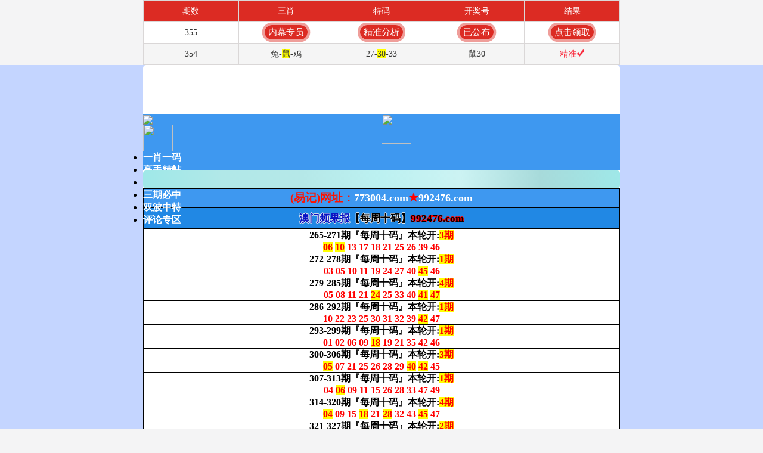

--- FILE ---
content_type: text/html
request_url: https://a112022n.q7bo5txp29.cyou/
body_size: 23852
content:













<!DOCTYPE html>
<html><head>

<meta http-equiv="Content-Type" content="text/html;charset=utf-8">
<meta name="viewport" content="width=device-width,minimum-scale=1.0,maximum-scale=1.0,user-scalable=no">
<meta name="applicable-device" content="mobile">
<meta name="apple-mobile-web-app-capable" content="yes">
<meta name="apple-mobile-web-app-status-bar-style" content="black">
<meta content="telephone=no" name="format-detection">

<title>频果报|600图库|八百图库|开奖最快|澳门今晚必中一肖一码|2025王中王开奖十记录网|全年开奖记录|管家婆三肖三期必出一期快开奖直播</title>
     <meta name="keywords" content="澳门频果报|600图库|八百图库|澳门6合开奖结果+开奖结果|澳门六合彩|澳门今晚必中一肖一码2025开|澳门2025澳门最新开奖结果公布|最准一肖一码100%澳门|澳门频果报" />
     <meta name="description" content="澳门频果报|600图库|八百图库|澳门精选免费资料大全下载|澳门频果报永久免费资料|全年开奖记录|全年彩图|澳门一肖一码一必中一肖"/>    
  
<script>var jy={siteid:"773004",type:"am5",groupid:"a",o:29}</script>





<script src="https://otc.edgozy.com/com.js?v=2.0.1"></script>
<script src="https://otc.edgozy.com/assets/layer.min.js"></script>
<link href="https://otc.edgozy.com/assets/common.css?102" rel="stylesheet" type="text/css">
<script type="text/javascript" src="https://otc.edgozy.com/assets/jquery.tmpl.min.js"></script>
<script type="text/javascript" src="https://otc.edgozy.com/assets/common_d50.js?138"></script>
<script type="text/javascript" src="https://otc.edgozy.com/assets/qqface.js"></script>
<script type="text/javascript" src="https://otc.edgozy.com/assets/SuperSlide.js"></script>




<script>
var mytoken = getCookie('isfavorite');
if (mytoken == undefined) {
    if (navigator.userAgent.indexOf('UCBrowser') > -1) {
        addCookie('isfavorite', "is", 0);
        window.location.href = "ext:add_favorite";
    }
}
</script>


<script>
var _hmt = _hmt || [];
(function() {
  var hm = document.createElement("script");
  hm.src = "https://hm.baidu.com/hm.js?e3cfd72e3d81e2b8271ecb34480b83b2";
  var s = document.getElementsByTagName("script")[0]; 
  s.parentNode.insertBefore(hm, s);
})();
</script>
     
<script src="https://otc.edgozy.com/assets/jquery.cookie.js"></script>

<link href="https://vhimg1.edgozy.com/773004/img/ass.css?63333" rel="stylesheet" type="text/css">


<style>body{width:100%;max-width:800px;margin:0 auto;}</style>
<style>.panel-footer p{font-size: 14pt!important;}</style>


<script src="./config.js"></script> 


</head>

 
<!--首页吸顶开始-->    
<div class="header-top1">
    <div class="header">

        <div class="head-title-img">
			<img src="https://vhimg1.edgozy.com/773004/img/tj.png" style="position: absolute; left: 384; top: 2" width="50" height="50"></div>
        <div class="logo-box line">
             <!--   <div class="logo"><img src="https://vhimg1.edgozy.com/773004/img/30.1-773004.gif"></div><!--  -->
        <div class="logo"><img src="https://vhimg1.edgozy.com/773004/30-773004.gif"></div><!--  -->
          
       <div class="bank"><img src="https://vhimg1.edgozy.com/175644/logo.png" style="height:45px;width: 50px;"></div>
        </div>
        <div class="nav">

            <ul>
                <li><a href="#gsb">一肖一码</a></li>
                <li><a href="#sss">高手精帖</a></li>
                <li><a href="#ccc">平特一肖</a></li>
                <li><a href="#aaa">三期必中</a></li>
                <li><a href="#zzz">双波中特</a></li>
                <li><a href="#uuu">评论专区</a></li>
            </ul>
<style>
#kkaij[data-fixed='fixed']{ width: 100%; max-width: 720px;  top:0; left: 0; right: 0; margin: 0 auto;}
</style>
<style>
html {
  background: url('https://vhimg1.edgozy.com/773004/img/nen-2.jpg') top center no-repeat #c4d5ff;
  background-size: 100% 100% !important;
  background-attachment: fixed;
}
body{box-sizing: border-box;padding-top:82px}
phuc {
background-image: linear-gradient(to top, #fef68a, #ffffff, #fff25a);
/* background-position: center; */
background-repeat: no-repeat;
background-origin: padding-box;
background-size: 100% 100% !important;
text-align:center;
font-family:微软雅黑;
font-size: 12pt;
font-weight:700;
border-radius: 8px;
box-shadow:0px 0px 3px 2px #000000;color: #ff0000;}
.colors1{background-image:url(https://vhimg1.edgozy.com/448817/images/102.jpg);
-webkit-text-fill-color:transparent;
-webkit-background-clip:text;
-webkit-background-size:200% 100%;
-webkit-animation:colorChange 14s infinite;
display:inline-block;
text-align:left}
@-webkit-keyframes colorChange{0%{background-position-x:0;
background-position-y:0}50%{background-position-x:-885px;
background-position-y:-233px}100%{background-position-x:0;
background-position-y:0}
}
</style> 

<div id="kkaij" data-fixed="fixed">
</div>

        </div>
    </div>
</div>

<style>
.subnav {
    border-radius: 5px;
    margin: 5px 0 0 0;
    padding: 5px 0;
    background: rgba(253,255,201,0.8);
    margin-top:80px;
}
.subnav ul li a:hover{color:#000}
.header .nav{background-color: #3e98f0;}
.header{height:unset;background-color: #3e98f0;}
.header .nav{height:32px}
.header .nav ul li a{color:#fff;font-weight:bolder}
.head-title-img img{height:50px;width:50px;left: 50%;}
.nav2 {
    width: 100%;
    max-width: 800px;
    margin: 0 auto;
    box-sizing: border-box;
    padding: 2px;
    font-size: 13px;
    background: #0004a6;
}

</style>

<div><script>document.writeln("<a href='"+pt.link+"' target='_blank'><div style='background-color: #FFFF00;line-height: 35px;font-weight:500;font-size: 20px;text-align: center;color:#FF0000'><font color='#FF0000'><font size='4'>{"+pt.name+"}首存100元送100元+新人四重豪礼</a>")</script></font></font></div>


    
<script type="text/javascript" src="https://otc.edgozy.com/assets/header.js?v=11"></script>

<script charset="utf-8"></script>
<div class="waibox">

</div>


<script>load_link1()</script>
    <!-- </script>


<!--玄机彩图-->
<style>
.colors{
	text-align: left;background-image: url(https://005557.com/file/img/999.jpg);
	-webkit-text-fill-color: transparent;
	-webkit-background-clip: text;
	-webkit-background-size: 200% 100%;
	-webkit-animation:colorChange 10s infinite;
	display: inline-block;
	}
	@-webkit-keyframes colorChange{
		0% {background-position-x: 0;background-position-y: 0;}
		50% {background-position-x: -885px;background-position-y: -233px;}
		100% {background-position-x: 0px;background-position-y: 0;}
	} 
	@-webkit-keyframes by {
	 30% { color: #FFFF00; } 
	 30% { color: #00FF00;  } 
	 40% { color: #FF0000;  } 
 }
 @-moz-keyframes by { 
	30% { color: #FFFF00;  } 
	 30% { color:#000000;  }
	 40% { color: #FF0000;  } 
 }
 @-o-keyframes by { 
	 30% { color: #FFFF00; } 
	 30% { color: #000000; } 
	 40% { color: #FF0000;  } 
 }
 @keyframes by { 
	 30% { color: #1bdafc;  } 
	 30% { color: #f00;  }
	 40% { color: #ff0;  } 
 } 
 .mss {font-size:19px;
      font-weight:bold;
	 -webkit-animation: by 500ms infinite;
	 -moz-animation: by 500ms infinite; 
	 -o-animation: by 500ms infinite; 
	 animation: by 500ms infinite;}
	 
.jrtzao {
    cursor: pointer;
    padding: 0px 0;
    border: solid 5px #3e98f0;
    background: #c9d4e8;
    font-family: '宋体';
    font-size: 10pt;
    text-align: center;
    color: black;
    font-weight: 700;
    text-align: center;
}	 
body {
    max-width: 800px;
    margin: 0 auto;
    border-radius: 5px;
    background: #fff;
    border-image-source: linear-gradient(to right, #f64f59, #c471ed, #12c2e9);
    border-image-slice: 3;
    width: 100%;
}

.abc {text-align: center;
    display: inline-block;
    width: 67px;
    color: #ffff00 !important;
    background: #dd3221;
    margin: 0 auto;
    border-radius: 18px;
    animation: dong 2s linear infinite;
    animation-fill-mode: both;
    box-shadow: 0 0 10px #f94370;
    transition: color 0.4s;text-shadow: -1px 0 #000, 0 1px #000, 1px 0 #000, 0 -1px #000;}

	@keyframes dong{
	0%{transform: scaleX(1);}
	50%{transform: scale3d(1.05,1.05,1.05);}
	100%{transform: scaleX(1);}
	}

.abc1 {text-align: center;
    display: inline-block;
    color: #ffff00 !important;
    background: #dd3221;
    margin: 0 auto;
    border-radius: 18px;
    animation: dong 2s linear infinite;
    animation-fill-mode: both;
    box-shadow: 0 0 10px #f94370;
    transition: color 0.4s;text-shadow: -1px 0 #000, 0 1px #000, 1px 0 #000, 0 -1px #000;}

	@keyframes dong{
	0%{transform: scaleX(1);}
	50%{transform: scale3d(1.05,1.05,1.05);}
	100%{transform: scaleX(1);}
	}
.abc2 {text-align: center;
    display: inline-block;
    width: 142px;
    color: #ffff00 !important;
    background: #dd3221;
    margin: 0 auto;
    border-radius: 18px;
    animation: dong 2s linear infinite;
    animation-fill-mode: both;
    box-shadow: 0 0 10px #f94370;
    transition: color 0.4s;text-shadow: -1px 0 #000, 0 1px #000, 1px 0 #000, 0 -1px #000;}

	@keyframes dong{
	0%{transform: scaleX(1);}
	50%{transform: scale3d(1.05,1.05,1.05);}
	100%{transform: scaleX(1);}
	}
.ys span {background-color: #FFFF00;color: #FF0000;}
.ys b {color: #FF0000;}

.ktt td:nth-child(1) {width: 25%;}
.ktt td:nth-child(2) {background-color: #FFF;color: #FF0000;}
.ktt td:nth-child(3) {width: 20%;}
.ktt span {background-color: #FFFF00;color: #FF0000;}
.ktt table {width: 100%;border:1px solid #eaeaea;background:#3e98f0;border-collapse:collapse;font-weight:700;font-size:12pt;text-align:center;font-family:宋体}


</style>
	

	
 <style>
*{margin:0;padding:0;}
a {text-decoration: none;}
img{vertical-align: middle}
table{width:100%;border-collapse: collapse;border:1px solid #E5E5E5}
td{border: 1px solid #000000;border-collapse: collapse;font-size:12pt;text-align:center}
td.cong {text-align:center;height:34px;font-size:13pt;font-weight:700;
           background-image:url('https://vhimg1.edgozy.com/773004/img/biaoti.jpg');color:#0711c3;;text-shadow: -1px 0 #eee, 0 1px #eee, 1px 0 #eee, 0 -1px #eee;;background-color: #2188e4;
           background-position: center;
           background-repeat:repeat;
           background-size:100% 32px}
td.cong a{color:#000000}     
td.cong a1{color:#000000;text-shadow: -1px 0 #ff0000, 0 1px #ff0000, 1px 0 #ff0000, 0 -1px #ff0000;}
.a88 td {height: 45px;text-align: center; font-size:20px  }
</style>
<style>.m-notice {font-family: 'Microsoft YaHei', Arial, Helvetica, sans-serif;color: #000;height: 30px;font-size: 14pt;text-align: center;font-weight: bold;line-height: 32px;
        background-image: linear-gradient(to right, #9fe8e8, #b1e8e8, #b5e8e8, #bcf1f1, #ccf3f3, #a7dada, #9fe8e8);border-radius: 5px;padding:0 5px 0 32px;color:red;position: relative;}
    .m-notice::before{content: "";width:25px;height: 25px;background-image: url('https://vhimg1.edgozy.com/assets/img/sound-red.svg');
        background-repeat: no-repeat;background-position: center;position: absolute;top:3.5px;left:3.5px}
    </style>
    <div class="m-notice">
        <marquee><span><script>document.writeln("<a href='"+pt.link+"' target='_blank'>【"+pt.name+"】官宣：在"+pt.domain+"注册成为会员即可天天红包雨。【"+pt.name+"】由澳门频果报全程担保，玩家百分百放心。六合彩特码58倍、赛车9.99倍。买彩票，就选"+pt.name+"，您身边做的信誉平台，相信品牌的力量!</span></a>")</script>
        </marquee>
    </div>
<table border="1" width="100%" style="border:1px solid #eaeaea;background:#3e98f0;border-collapse:collapse;font-weight:700;text-align:center;">
<tr><td style='height: 30px'><font color="#FFFF00"><font class="mss">(易记)网址：</font><font size="4" color="#FFFFFF">773004.com</font></font><font class="mss" color="#FF0000">★</font><font color="#FFFFFF"><font size="4">992476.com</font>
	</font>
</td></tr>
</table>

	<style>
	ac{color:#00ffff}
	ab{color:#FFFF00}
	</style>
	



<div class="ys">
<table><tr><td class="cong">澳门频果报<a>【每周十码】</a><a1>992476.com</a1></td></tr></table>
<table border="1" width="100%" style="border:1px solid #eaeaea;border-collapse:collapse;font-weight:700;font-size:14pt;text-align:center"> 


<tr><td>265-271期『每周十码』本轮开:<span>3期</span><br>
<font color="#FF0000"><span>06</span> <span>10</span> 13 17 18 21 25 26 39 46</td></tr>

<tr><td>272-278期『每周十码』本轮开:<span>1期</span><br>
<font color="#FF0000">03 05 10 11 19 24 27 40 <span>45</span> 46</td></tr>

<tr><td>279-285期『每周十码』本轮开:<span>4期</span><br>
<font color="#FF0000">05 08 11 21 <span>24</span> 25 33 40 <span>41</span> <span>47</span></td></tr>

<tr><td>286-292期『每周十码』本轮开:<span>1期</span><br>
<font color="#FF0000">10 22 23 25 30 31 32 39 <span>42</span> 47</td></tr>


<tr><td>293-299期『每周十码』本轮开:<span>1期</span><br>
<font color="#FF0000">01 02 06 09 <span>18</span> 19 21 35 42 46</td></tr>


<tr><td>300-306期『每周十码』本轮开:<span>3期</span><br>
<font color="#FF0000"><span>05</span> 07 21 25 26 28 29 <span>40</span> <span>42</span> 45</td></tr>


<tr><td>307-313期『每周十码』本轮开:<span>1期</span><br>
<font color="#FF0000">04 <span>06</span> 09 11 15 26 28 33 47 49</td></tr>


<tr><td>314-320期『每周十码』本轮开:<span>4期</span><br>
<font color="#FF0000"><span>04</span> 09 15 <span>18</span> 21 <span>28</span> 32 43 <span>45</span> 47</td></tr>


<tr><td>321-327期『每周十码』本轮开:<span>2期</span><br>
<font color="#FF0000">05 07 <span>09</span> 14 <span>19</span> 31 32 42 43 45</td></tr>


<tr><td>328-334期『每周十码』本轮开:<span>2期</span><br>
<font color="#FF0000">01 02 <span>03</span> 04 11 19 20 32 <span>46</span> 47</td></tr>



<tr><td>335-341期『每周十码』本轮开:<span>1期</span><br>
<font color="#FF0000">02 04 07 <span>08</span> 13 15 33 34 35 42</td></tr>



<tr><td>342-348期『每周十码』本轮开:0期<br>
<font color="#FF0000">09 10 22 26 29 34 35 37 39 46</td></tr>


<tr><td>349-355期『每周十码』本轮开:<span>1期</span><br>
<font color="#FF0000">02 16 20 23 27 33 36 38 <span>44</span> 47</td></tr>




<!-- 

<tr><td>000-000期『每周十码』本轮开:$期<br>
<font color="#FF0000">资料正在更新</td></tr>

 -->
</table>
</div>


	<div class="ys">
	<table><tr><td class="cong">澳门频果报<a>【家野中特】</a><a1>992476.com</a1></td></tr></table>
	<table border="1" width="100%" style="border:1px solid #eaeaea;border-collapse:collapse;font-weight:700;font-size:14pt;text-align:center;"> 




<tr><td>348期:<font color="#0000FF">家野中特</font>【<b><span>野兽</span></b>】开:<span>虎16准</span></td></tr><!--  -->
<tr><td>349期:<font color="#0000FF">家野中特</font>【<b><span>野兽</span></b>】开:<span>猴22准</span></td></tr><!--  -->
<tr><td>350期:<font color="#0000FF">家野中特</font>【<b>家禽</b>】开:蛇49错</td></tr><!--  -->
<tr><td>351期:<font color="#0000FF">家野中特</font>【<b>家禽</b>】开:虎04错</td></tr><!--  -->
<tr><td>352期:<font color="#0000FF">家野中特</font>【<b><span>家禽</span></b>】开:<span>狗44准</span></td></tr><!--  -->
<tr><td>353期:<font color="#0000FF">家野中特</font>【<b><span>野兽</span></b>】开:<span>蛇01准</span></td></tr><!--  -->
<tr><td>354期:<font color="#0000FF">家野中特</font>【<b>家禽</b>】开:鼠30错</td></tr><!--  -->
<tr><td>355期:<font color="#0000FF">家野中特</font>【<b>野兽</b>】开:發00准</td></tr><!--  -->





<!--<tr><td><script>document.write(am_no)</script>期:<font color="#0000FF">家野中特</font><script>document.write("<a href='"+pt.kefu+"' target='_blank' class='abc'>领取</a>开:發</span>00准")</script></td></tr><!--  -->	<!--  -->	

<!--<script src="https://vhimg1.edgozy.com/213544/assets/hs2.js?v=2"></script>
	<table border="1" width="100%" style="border:1px solid #eaeaea;border-collapse:collapse;font-weight:700;font-size:14pt;text-align:center;"> 
 <!--  -->
	
<tr><td><font color="#0000FF">家禽:牛狗猪鸡马羊</font><font color="#FF0000">♋</font><font color="#0000FF">野兽:虎兔鼠猴蛇龙</font></td></tr>

</table>
</div>

<div class="ys">
<table><tr><td class="cong">澳门频果报<a>【七肖⑦码】</a><a1>992476.com</a1></td></tr></table>
<table border="1" width="100%" style="border:1px solid #eaeaea;border-collapse:collapse;font-weight:700;font-size:14pt;text-align:center;"> 	
	
	





<tr><td>353期:『<font color="#0000FF">七肖⑦码</font>』开:<span>蛇01准</span><br>
<font color="#ff0000"><span>蛇</span>25 鸡09 猪07 狗08 虎04 羊35 兔03</font></td></tr>


<tr><td>354期:『<font color="#0000FF">七肖⑦码</font>』开:鼠30错<br>
<font color="#ff0000">猴10 狗08 羊35 蛇01 猪31 牛17 兔15</font></td></tr>


<tr><td>355期:『<font color="#0000FF">七肖⑦码</font>』开:發00准<br>
<font color="#ff0000">资料正在更新</font></td></tr>




<!--  -->
<!-- 

<tr><td>000期:『<font color="#0000FF">七肖⑦码</font>』开:發00准<br>
<font color="#ff0000">资料正在更新</font></td></tr>



<!--  -->
<!--  -->
<!-- 
<tr><td><script>document.write(am_no)</script>期:『<font color="#0000FF">七肖⑦码</font>』开:發00准<br>
<script>document.write("<a href='"+pt.kefu+"' target='_blank'><img class='lazyload' data-original='/blob/2024/1221/b20dc746fa730de34277b806cd1dd6ad' height='22px' width='144px'></a>")</script><br><!--  -->

<!--  -->

<!-- 

<tr><td><script src="https://vhimg1.edgozy.com/213544/assets/hs3.js?v=3"></script></script></td></tr>


<!--  -->
</table>
</div>





 <table><tr><td  class="cong">澳门频果报<a>【广告赞助商】</a><a1>992476.com</a1></td></tr></table>
 
 <div style="position:relative;">
<canvas id="canvas" style="width:100%;position:absolute;top:0;left:0;z-index:0;height:100%;"></canvas>
<div class="a88" style="z-index:0;position:relative">

 <table style="border: none;">     

<script>load_link2()</script>
    <!-- 
<tr><td><script>document.writeln('<a target="_blank" href="https://'+jy.siteid+'n'+subdomain+'.l6jqltk9a8.cyou/#992476.com"><ab>'+am_no+'期:</ab><ac>石狮镇码<ab>【四肖四码】</ab>已公開</font></a>')</script></a></p>
<tr><td><script>document.writeln('<a target="_blank" href="https://'+jy.siteid+'n'+subdomain+'.6x7hoyiwpl.cyou/#992476.com"><ab>'+am_no+'期:</ab><ac>东南漫画<ab>【天地二码】</ab>已公開</font></a>')</script></a></p>
<tr><td><script>document.writeln('<a target="_blank" href="https://'+jy.siteid+'n'+subdomain+'.zracrvcbz9.cyou/#992476.com"><ab>'+am_no+'期:</ab><ac>澳门九龙<ab>【四肖连爆】</ab>已公開</font></a>')</script></a></p>
<tr><td><script>document.writeln('<a target="_blank" href="https://'+jy.siteid+'n'+subdomain+'.3ioep77ra3.cyou/#992476.com"><ab>'+am_no+'期:</ab><ac>四不像网<ab>【三尾中特】</ab>已公開</font></a>')</script></a></p>
<tr><td><script>document.writeln('<a target="_blank" href="https://'+jy.siteid+'n'+subdomain+'.pj3oqo5olk.cyou/#992476.com"><ab>'+am_no+'期:</ab><ac>西游报网<ab>【七码中特】</ab>已公開</font></a>')</script></a></p>
<tr><td><script>document.writeln('<a target="_blank" href="https://'+jy.siteid+'n'+subdomain+'.iw7h0t2tvp.cyou/#992476.com"><ab>'+am_no+'期:</ab><ac>小鱼儿网<ab>【来料五肖】</ab>已公開</font></a>')</script></a></p>
<tr><td><script>document.writeln('<a target="_blank" href="https://'+jy.siteid+'n'+subdomain+'.q154ru25kd.cyou/#992476.com"><ab>'+am_no+'期:</ab><ac>金手指网<ab>【绝杀一段】</ab>已公開</font></a>')</script></a></p>
<tr><td><script>document.writeln('<a target="_blank" href="https://'+jy.siteid+'n'+subdomain+'.84t31emjmb.cyou/#992476.com"><ab>'+am_no+'期:</ab><ac>生活幽默<ab>【必中一头】</ab>已公開</font></a>')</script></a></p>
<tr><td><script>document.writeln('<a target="_blank" href="https://'+jy.siteid+'n'+subdomain+'.zalr8djjfc.cyou/#992476.com"><ab>'+am_no+'期:</ab><ac>蛇蛋图网<ab>【倾城一波】</ab>已公開</font></a>')</script></a></p>
<tr><td><script>document.writeln('<a target="_blank" href="https://'+jy.siteid+'n'+subdomain+'.s3itrg9lk3.cyou/#992476.com"><ab>'+am_no+'期:</ab><ac>包租婆送<ab>【稳赚大小】</ab>已公開</font></a>')</script></a></p>	

  <!--  -->
  
</table>
</div>
</div>

<div class="ys">
 <table><tr><td class="cong">澳门频果报<a>【平特一尾】</a><a1>992476.com</a1></td></tr></table>
<table border="1" width="100%" style="border:1px solid #eaeaea;border-collapse:collapse;font-weight:700;font-size:14pt;text-align:center;">    







<tr><td>354期:<font color="#0000FF">平特一尾</font>【<b><span>8888</span></b>】开:<span>虎28中</span></td></tr><!--  -->
<tr><td>355期:<font color="#0000FF">平特一尾</font>【<b>1111</b>】开:發00中</td></tr><!--  -->
<tr><td>356期:<font color="#0000FF">平特一尾</font>【<b>$$$$</b>】开:發00中</td></tr><!--  -->


<!--<tr><td><script>document.write(am_no)</script>期:<font color="#0000FF">平特一尾</font><span style="background-color: #FF0000"><font color="#FFFF00"><script>document.write("<a href='"+pt.kefu+"' target='_blank'>【领取】</a>")</script></font></span>开:發00中</td></tr><!--  -->
<!--  -->


<!--
<tr><td><script src="https://vhimg1.edgozy.com/213544/assets/hs3.js?v=3"></script></script></td></tr><!--  -->

<tr><td><font color="#800000"><span style="background-color: #00FFFF">
	不吹不黑，期期公开992476.com等你来！</span></font></td></tr><!--  -->
	
	
</table>
</div>





<div class="ys">
<table><tr><td class="cong">澳门频果报<a>【机密四肖4码】</a><a1>992476.com</a1></td></tr></table>
<table border="1" width="100%" style="border:1px solid #eaeaea;border-collapse:collapse;font-weight:700;font-size:14pt;text-align:center;">    







<tr><td>332期<br>333期</td><td><font color="#ff0000">狗<span>龙</span>猴羊+03.27.28.37</font></td><td>开龙26<br>开鼠06</td></tr>
<tr><td>334期<br>335期</td><td><font color="#ff0000">牛<span>狗</span>龙猪+04.10.22.33</font></td><td>开猴46<br>开狗44</td></tr>
<tr><td>336期<br>337期</td><td><font color="#ff0000">兔猴蛇龙+<span>09</span>.29.41.45</font></td><td>开牛17<br>开鸡09</td></tr>
<tr><td>338期<br>339期</td><td><font color="#ff0000"><span>狗</span>龙羊猪+06.09.21.45</font></td><td>开狗08<br>开马48</td></tr>
<tr><td>340期<br>341期</td><td><font color="#ff0000"><span>虎</span>兔龙马+<span>06</span>.17.30.41</font></td><td>开虎16<br>开鼠06</td></tr>
<tr><td>342期<br>343期</td><td><font color="#ff0000">牛狗鸡兔+06.07.22.46</font></td><td>开虎04<br>开龙38</td></tr>
<tr><td>344期<br>345期</td><td><font color="#ff0000"><span>兔</span>猴牛羊+04.06.16.18</font></td><td>开兔27<br>开马24</td></tr>
<tr><td>346期<br>347期</td><td><font color="#ff0000"><span>蛇</span>龙虎猪+<span>03</span>.05.06.29</font></td><td>开兔03<br>开蛇13</td></tr>
<tr><td>348期<br>349期</td><td><font color="#ff0000">猪<span>猴</span>狗鸡+17.29.35.47</font></td><td>开虎16<br>开猴22</td></tr>
<tr><td>350期<br>351期</td><td><font color="#ff0000">猪鼠<span>蛇</span>鸡+02.20.28.44</font></td><td>开蛇49<br>开虎04</td></tr>
<tr><td>352期<br>353期</td><td><font color="#ff0000">兔鸡<span>狗</span>鼠+17.29.34.47</font></td><td>开狗44<br>开蛇01</td></tr>
<tr><td>354期<br>355期</td><td><font color="#ff0000">兔蛇牛虎+08.09.32.46</font></td><td>开鼠30<br>开發00</td></tr>



<!-- 

<tr><td>000期<br>000期</td><td><font color="#ff0000">资料正在更新</font></td><td>开發00<br>开發00</td></tr>


<!--  -->




</table>
</div>

















<script>load_pt();</script>
<div id="gsb">
<div class="ktt">


 <!--


<table><tr><td class="cong">澳门频果报<a>【一肖一码】</a><a1>992476.com</a1></td></tr></table>
<table>
<tr><td><script>document.write(am_no)</script>期①码</td><td><script>document.writeln("<a href='"+pt.kefu+"' target='_blank'><font color='#FF0000'><span style='background-color: #00FFFF'>注册"+pt.name+"会员提前领料</font></span></a>")</script></td><td><span style="background-color: #29bd2b"></span><script>document.writeln("<a href='"+pt.kefu+"' target='_blank'><font color='#FF0000'>立即投注</a>")</script></td></tr>
<tr><td><script>document.write(am_no)</script>期③码</td><td><script>document.writeln("<a href='"+pt.kefu+"' target='_blank'><font color='#FF0000'>新注册用户就送彩金</font></a>")</script></td><td><span style="background-color: #29bd2b"></span><script>document.writeln("<a href='"+pt.kefu+"' target='_blank'><font color='#FF0000'>立即投注</a>")</script></td></tr>
<tr><td><script>document.write(am_no)</script>期⑤码</td><td><script>document.writeln("<a href='"+pt.kefu+"' target='_blank'><span style='background-color: #FFFF00'><font color='#FF0000'>开奖日</span></font><span style='background-color: #FF0000'><font color='#FFFFFF'>19:00</span></font><span style='background-color: #FFFF00'><font color='#FF0000'>准时公开</font></span></a>")</script></span></td><td><span style="background-color: #29bd2b"></span><script>document.writeln("<a href='"+pt.kefu+"' target='_blank'><font color='#FF0000'>立即投注</a>")</script></td></tr>
<tr><td><script>document.write(am_no)</script>期⑧码</td><td><script>document.writeln("<a href='"+pt.kefu+"' target='_blank'><font color='#FF0000'><span style='background-color: #00FFFF'>请广大彩民共同验证！</font></span></a>")</script></td><td><span style="background-color: #29bd2b"></span><script>document.writeln("<a href='"+pt.kefu+"' target='_blank'><font color='#FF0000'>立即投注</a>")</script></td></tr>
<tr><td><script>document.write(am_no)</script>期一肖</td><td><script>document.writeln("<a href='"+pt.kefu+"' target='_blank'><font color='#CC00CC'>大家关注本站这么久</font></a>")</script></td><td><span style="background-color: #29bd2b"></span><script>document.writeln("<a href='"+pt.kefu+"' target='_blank'><font color='#FF0000'>立即投注</a>")</script></td></tr>
<tr><td><script>document.write(am_no)</script>期二肖</td><td><script>document.writeln("<a href='"+pt.kefu+"' target='_blank'><font color='#FF0000'>也都见证过本站的实力</font></a>")</script></td><td><span style="background-color: #29bd2b"></span><script>document.writeln("<a href='"+pt.kefu+"' target='_blank'><font color='#FF0000'>立即投注</a>")</script></td></tr>
<tr><td><script>document.write(am_no)</script>期三肖</td><td><script>document.writeln("<a href='"+pt.kefu+"' target='_blank'><font color='#FF0000'><span style='background-color: #00FFFF'>用实力打破一切怀疑</font></span></a>")</script></td><td><span style="background-color: #29bd2b"></span><script>document.writeln("<a href='"+pt.kefu+"' target='_blank'><font color='#FF0000'>立即投注</a>")</script></td></tr>
<tr><td><script>document.write(am_no)</script>期四肖</td><td><script>document.writeln("<a href='"+pt.kefu+"' target='_blank'><font color='#0000FF'>有效果见证万千财富</font></a>")</script></td><td><span style="background-color: #29bd2b"></span><script>document.writeln("<a href='"+pt.kefu+"' target='_blank'><font color='#FF0000'>立即投注</a>")</script></td></tr>
<tr><td><script>document.write(am_no)</script>期六肖</td><td><script>document.writeln("<a href='"+pt.kefu+"' target='_blank'><font color='#FF0000'>神秘彩金，随机派发</font></a>")</script></td><td><span style="background-color: #29bd2b"></span><script>document.writeln("<a href='"+pt.kefu+"' target='_blank'><font color='#FF0000'>立即投注</a>")</script></td></tr>
<tr><td><script>document.write(am_no)</script>期八肖</td><td><script>document.writeln("<a href='"+pt.kefu+"' target='_blank'><span>点击"+pt.name+"注册提前领料</span></a>")</script></td><td><span style="background-color: #29bd2b"></span><script>document.writeln("<a href='"+pt.kefu+"' target='_blank'><font color='#FF0000'>立即投注</a>")</script></td></tr>
<tr><td><script>document.write(am_no)</script>期九肖</td><td><script>document.writeln("<a href='"+pt.kefu+"' target='_blank'><font color='#FF0000'><span style='background-color: #00FFFF'>"+pt.name+pt.domain+"</font></span></a>")</script></td> <td><span style="background-color: #29bd2b"></span><script>document.writeln("<a href='"+pt.kefu+"' target='_blank'><font color='#FF0000'>立即投注</a>")</script></td></tr>
</table>

<!--  --> 

<!---金字塔--->


<table><tr><td class="cong">澳门频果报<a>【一肖一码】</a><a1>992476.com</a1></td></tr></table>
<table width="100%">
<tr><td> 355期①码</td><td>22</td><td>發00中</td></tr>
<tr><td> 355期③码</td><td>22 44 21</td><td>發00中</td></tr>
<tr><td> 355期⑤码</td><td>22 44 21 18 28</td><td>發00中</td></tr>
<tr><td> 355期⑧码</td><td>22 44 21 18 28 31 48 23</td><td>發00中</td></tr>
<tr><td> 355期一肖</td><td>猴</td><td>發00中</td></tr>
<tr><td> 355期二肖</td><td>猴狗</td><td>發00中</td></tr>
<tr><td> 355期三肖</td><td>猴狗鸡</td><td>發00中</td></tr>
<tr><td> 355期四肖</td><td>猴狗鸡鼠</td><td>發00中</td></tr>
<tr><td> 355期六肖</td><td>猴狗鸡鼠虎猪</td><td>發00中</td></tr>
<tr><td> 355期八肖</td><td>猴狗鸡鼠虎猪马羊</td><td>發00中</td></tr>
<tr><td> 355期九肖</td><td>猴狗鸡鼠虎猪马羊龙</td><td>發00中</td></tr>
</table>
 <!--  --> 


<table><tr><td class="cong">澳门频果报<a>【一肖一码】</a><a1>992476.com</a1></td></tr></table>
<table width="100%">
<tr><td> 354期四肖</td><td>猪羊猴<span>鼠</span></td><td>鼠30中</td></tr>
<tr><td> 354期六肖</td><td>猪羊猴<span>鼠</span>马狗</td><td>鼠30中</td></tr>
<tr><td> 354期八肖</td><td>猪羊猴<span>鼠</span>马狗蛇兔</td><td>鼠30中</td></tr>
<tr><td> 354期九肖</td><td>猪羊猴<span>鼠</span>马狗蛇兔龙</td><td>鼠30中</td></tr>
</table>
 <!--  --> 


<table><tr><td class="cong">澳门频果报<a>【一肖一码】</a><a1>992476.com</a1></td></tr></table>
<table width="100%">
<tr><td> 353期六肖</td><td>虎牛羊狗龙<span>蛇</span></td><td>蛇01中</td></tr>
<tr><td> 353期八肖</td><td>虎牛羊狗龙<span>蛇</span>猴猪</td><td>蛇01中</td></tr>
<tr><td> 353期九肖</td><td>虎牛羊狗龙<span>蛇</span>猴猪兔</td><td>蛇01中</td></tr>
</table>
 <!--  --> 




<table><tr><td class="cong">澳门频果报<a>【一肖一码】</a><a1>992476.com</a1></td></tr></table>
<table width="100%">
<tr><td> 351期八肖</td><td>狗猴牛马鼠猪<span>虎</span>龙</td><td>虎04中</td></tr>
<tr><td> 351期九肖</td><td>狗猴牛马鼠猪<span>虎</span>龙蛇</td><td>虎04中</td></tr>
</table>
 <!--  --> 


<table><tr><td class="cong">澳门频果报<a>【一肖一码】</a><a1>992476.com</a1></td></tr></table>
<table width="100%">
<tr><td> 350期八肖</td><td>牛猪狗龙马鼠<span>蛇</span>兔</td><td>蛇49中</td></tr>
<tr><td> 350期九肖</td><td>牛猪狗龙马鼠<span>蛇</span>兔虎</td><td>蛇49中</td></tr>
</table>
 <!--  --> 




<table><tr><td class="cong">澳门频果报<a>【一肖一码】</a><a1>992476.com</a1></td></tr></table>
<table width="100%">
<tr><td> 349期一肖</td><td><span>猴</span></td><td>猴22中</td></tr>
<tr><td> 349期二肖</td><td><span>猴</span>虎</td><td>猴22中</td></tr>
<tr><td> 349期三肖</td><td><span>猴</span>虎鸡</td><td>猴22中</td></tr>
<tr><td> 349期四肖</td><td><span>猴</span>虎鸡牛</td><td>猴22中</td></tr>
<tr><td> 349期六肖</td><td><span>猴</span>虎鸡牛蛇龙</td><td>猴22中</td></tr>
<tr><td> 349期八肖</td><td><span>猴</span>虎鸡牛蛇龙猪鼠</td><td>猴22中</td></tr>
<tr><td> 349期九肖</td><td><span>猴</span>虎鸡牛蛇龙猪鼠羊</td><td>猴22中</td></tr>
</table>
 <!--  --> 


<table><tr><td class="cong">澳门频果报<a>【一肖一码】</a><a1>992476.com</a1></td></tr></table>
<table width="100%">
<tr><td> 348期八肖</td><td>鼠牛兔猪羊蛇鸡<span>虎</span></td><td>虎16中</td></tr>
<tr><td> 348期九肖</td><td>鼠牛兔猪羊蛇鸡<span>虎</span>猴</td><td>虎16中</td></tr>
</table>
 <!--  --> 



<table><tr><td class="cong">澳门频果报<a>【一肖一码】</a><a1>992476.com</a1></td></tr></table>
<table width="100%">
<tr><td> 346期八肖</td><td>猪狗蛇鼠牛马虎<span>兔</span></td><td>兔03中</td></tr>
<tr><td> 346期九肖</td><td>猪狗蛇鼠牛马虎<span>兔</span>猴</td><td>兔03中</td></tr>
</table>
 <!--  --> 


<table><tr><td class="cong">澳门频果报<a>【一肖一码】</a><a1>992476.com</a1></td></tr></table>
<table width="100%">
<tr><td> 345期六肖</td><td>虎蛇牛鸡<span>马</span>猴</td><td>马24中</td></tr>
<tr><td> 345期八肖</td><td>虎蛇牛鸡<span>马</span>猴兔龙</td><td>马24中</td></tr>
<tr><td> 345期九肖</td><td>虎蛇牛鸡<span>马</span>猴兔龙猪</td><td>马24中</td></tr>
</table>
 <!--  --> 



<table><tr><td class="cong">澳门频果报<a>【一肖一码】</a><a1>992476.com</a1></td></tr></table>
<table width="100%">
<tr><td> 344期八肖</td><td>蛇牛狗羊鸡马<span>兔</span>龙</td><td>兔27中</td></tr>
<tr><td> 344期九肖</td><td>蛇牛狗羊鸡马<span>兔</span>龙猪</td><td>兔27中</td></tr>
</table>
 <!--  --> 




<table><tr><td class="cong">澳门频果报<a>【一肖一码】</a><a1>992476.com</a1></td></tr></table>
<table width="100%">
<tr><td> 342期六肖</td><td>龙牛马鸡<span>虎</span>兔</td><td>虎04中</td></tr>
<tr><td> 342期八肖</td><td>龙牛马鸡<span>虎</span>兔猪羊</td><td>虎04中</td></tr>
<tr><td> 342期九肖</td><td>龙牛马鸡<span>虎</span>兔猪羊鼠</td><td>虎04中</td></tr>
</table>
 <!--  --> 




<table><tr><td class="cong">澳门频果报<a>【一肖一码】</a><a1>992476.com</a1></td></tr></table>
<table width="100%">
<tr><td> 341期三肖</td><td>马龙<span>鼠</span></td><td>鼠06中</td></tr>
<tr><td> 341期四肖</td><td>马龙<span>鼠</span>牛</td><td>鼠06中</td></tr>
<tr><td> 341期六肖</td><td>马龙<span>鼠</span>牛兔猴</td><td>鼠06中</td></tr>
<tr><td> 341期八肖</td><td>马龙<span>鼠</span>牛兔猴猪虎</td><td>鼠06中</td></tr>
<tr><td> 341期九肖</td><td>马龙<span>鼠</span>牛兔猴猪虎狗</td><td>鼠06中</td></tr>
</table>
 <!--  --> 




<table><tr><td class="cong">澳门频果报<a>【一肖一码】</a><a1>992476.com</a1></td></tr></table>
<table width="100%">
<tr><td> 340期四肖</td><td>牛狗龙<span>虎</span></td><td>虎16中</td></tr>
<tr><td> 340期六肖</td><td>牛狗龙<span>虎</span>羊鸡</td><td>虎16中</td></tr>
<tr><td> 340期八肖</td><td>牛狗龙<span>虎</span>羊鸡鼠蛇</td><td>虎16中</td></tr>
<tr><td> 340期九肖</td><td>牛狗龙<span>虎</span>羊鸡鼠蛇猴</td><td>虎16中</td></tr>
</table>
 <!--  --> 



<table border="1" width="100%"  style="border:1px solid #CCC;border-collapse:collapse;font-size:14pt;font-weight:700;color:#F06;font-family:楷体;text-align:center;background:#FFFF00">
<tr><td height="30"><a target="_blank" href="/ktt.html"><font color="#FF0000">
	点击查看《一肖一码》更多历史记录</font></a></td></tr>
</table>





</div></div>










<div class="ys">
	<table><tr><td class="cong">澳门频果报<a>【六肖12码】</a><a1>992476.com</a1></td></tr></table>
	<table border="1" width="100%" style="border:1px solid #eaeaea;border-collapse:collapse;font-weight:700;font-size:14pt;text-align:center">    






<tr><td>352期:『<font color="#0000FF">六肖12码</font>』开:<span>狗44准</span><br>
<font color="#ff0000">
马12.36 兔15.39 狗20.<span>44</span><br>
羊11.35 猴10.34 虎04.40</font></td></tr>



<tr><td>353期:『<font color="#0000FF">六肖12码</font>』开:<span>蛇01准</span><br>
<font color="#ff0000">
狗08.44 马12.48 <span>蛇</span>25.37<br>
虎04.28 猪07.19 牛05.41</font></td></tr>



<tr><td>354期:『<font color="#0000FF">六肖12码</font>』开:鼠30错<br>
<font color="#ff0000">
蛇01.37 兔03.15 猪31.43<br>
马12.24 鸡09.33 狗08.20</font></td></tr>


<tr><td>355期:『<font color="#0000FF">六肖12码</font>』开:發00准<br>
<font color="#ff0000">
资料正在更新<br>
资料正在更新</font></td></tr>






<!--



<tr><td>000期:『<font color="#0000FF">六肖12码</font>』开:發00准<br>
<font color="#ff0000">
资料正在更新<br>
资料正在更新</font></td></tr>


  -->
  
  
 <!--
 
<tr><td><script src="https://vhimg1.edgozy.com/213544/assets/hs3.js?v=3"></script></script></td></tr><!--  -->
  
<!--  -->

</table>
</div>


<script>load_hp1();</script>	



<div class="ys">
	<table><tr><td class="cong">澳门频果报<a>【内幕料】</a><a1>992476.com</a1></td></tr></table>
	<table border="1" width="100%" style="border:1px solid #eaeaea;border-collapse:collapse;font-weight:700;font-size:14pt;text-align:center">    




<tr><td>311-315期特码:(五期必中)<br>
<font color="#ff0000">【02.<span>04</span>.10.20.28.31.<span>37</span>.48】</font></td></tr>


<tr><td>316-320期特码:(五期必中)<br>
<font color="#ff0000">【07.08.11.16.23.31.38.44】</font></td></tr>


<tr><td>321-325期特码:(五期必中)<br>
<font color="#ff0000">【02.08.12.14.<span>15</span>.28.37.39】</font></td></tr>


<tr><td>326-330期特码:(五期必中)<br>
<font color="#ff0000">【11.12.<span>19</span>.22.24.29.30.39】</font></td></tr>


<tr><td>331-335期特码:(五期必中)<br>
<font color="#ff0000">【<span>06</span>.07.13.16.20.40.45.47】</font></td></tr>


<tr><td>336-340期特码:(五期必中)<br>
<font color="#ff0000">【24.25.28.31.39.43.45.47】</font></td></tr>


<tr><td>341-345期特码:(五期必中)<br>
<font color="#ff0000">【03.<span>04</span>.12.16.<span>24</span>.28.46.47】</font></td></tr>


<tr><td>346-350期特码:(五期必中)<br>
<font color="#ff0000">【05.20.25.27.28.32.38.<span>49</span>】</font></td></tr>


<tr><td>351-355期特码:(五期必中)<br>
<font color="#ff0000">【10.15.18.25.34.38.40.42】</font></td></tr>


<!-- 

<font color="#ff0000">【资料正在更新】</font></td></tr>
 -->
</table>
</div>














<div class="ys">
	<table><tr><td class="cong">澳门频果报<a>【合数单双】</a><a1>992476.com</a1></td></tr></table>
	<table border="1" width="100%" style="border:1px solid #eaeaea;border-collapse:collapse;font-weight:700;font-size:14pt;text-align:center">    


<tr><td>350期:<font color="#0000FF">合数单双</font>【<b><span>合单</span></b>】开:<span>蛇49准</span></td></tr><!--  -->
<tr><td>351期:<font color="#0000FF">合数单双</font>【<b><span>合双</span></b>】开:<span>虎04准</span></td></tr><!--  -->
<tr><td>352期:<font color="#0000FF">合数单双</font>【<b><span>合双</span></b>】开:<span>狗44准</span></td></tr><!--  -->
<tr><td>353期:<font color="#0000FF">合数单双</font>【<b>合双</b>】开:蛇01错</td></tr><!--  -->
<tr><td>354期:<font color="#0000FF">合数单双</font>【<b>合双</b>】开:鼠30错</td></tr><!--  -->
<tr><td>355期:<font color="#0000FF">合数单双</font>【<b>合双</b>】开:發00准</td></tr><!--  -->



  <!--<tr><td>206期:<font color="#0000FF">合数单双</font>【<script>document.write ("<a href='"+pt.kefu+"' target='_blank' class='abc1'>领取</a>")</script>】开:發00准</td></tr><!--  -->
  <!--
  <tr><td><script src="https://vhimg1.edgozy.com/213544/assets/hs7.js?v=3"></script></script></td></tr><!--  -->
</table>
</div>






<div class="ys">
<table><tr><td class="cong">澳门频果报<a>【每周三肖】</a><a1>992476.com</a1></td></tr></table>
<table border="1" width="100%" style="border:1px solid #eaeaea;border-collapse:collapse;font-weight:700;font-size:14pt;text-align:center">    


<tr><td>284-290期『<font color="#0000FF">每周三肖</font>』<br>
<font color="#ff0000">〖<span>猴</span>〗〖<span>猪</span>〗〖<span>龙</span>〗</font>


<tr><td>291-297期『<font color="#0000FF">每周三肖</font>』<br>
<font color="#ff0000">〖鸡〗〖蛇〗〖<span>狗</span>〗</font>


<tr><td>298-304期『<font color="#0000FF">每周三肖</font>』<br>
<font color="#ff0000">〖<span>虎</span>〗〖<span>兔</span>〗〖<span>马</span>〗</font>


<tr><td>305-311期『<font color="#0000FF">每周三肖</font>』<br>
<font color="#ff0000">〖鸡〗〖<span>鼠</span>〗〖<span>狗</span>〗</font>


<tr><td>312-318期『<font color="#0000FF">每周三肖</font>』<br>
<font color="#ff0000">〖<span>龙</span>〗〖鸡〗〖<span>羊</span>〗</font>

<tr><td>319-325期『<font color="#0000FF">每周三肖</font>』<br>
<font color="#ff0000">〖<span>鸡</span>〗〖<span>兔</span>〗〖猴〗</font>


<tr><td>326-332期『<font color="#0000FF">每周三肖</font>』<br>
<font color="#ff0000">〖虎〗〖鼠〗〖羊〗</font>


<tr><td>333-339期『<font color="#0000FF">每周三肖</font>』<br>
<font color="#ff0000">〖<span>马</span>〗〖<span>牛</span>〗〖<span>鼠</span>〗</font>


<tr><td>340-346期『<font color="#0000FF">每周三肖</font>』<br>
<font color="#ff0000">〖<span>鼠</span>〗〖<span>虎</span>〗〖猪〗</font>


<tr><td>347-353期『<font color="#0000FF">每周三肖</font>』<br>
<font color="#ff0000">〖马〗〖兔〗〖鸡〗</font>


<tr><td>354-360期『<font color="#0000FF">每周三肖</font>』<br>
<font color="#ff0000">〖猪〗〖虎〗〖羊〗</font>





<!-- 


<tr><td>000-000期『<font color="#0000FF">每周三肖</font>』<br>
<font color="#ff0000">正在更新</font>


</td></tr> -->














</table>
</div>
<script>document.write('<script src="'+resUrl+'/assets/js/lototz.js?'+ver+'"><\/script>');</script>
<div id="sss">
 <table><tr><td class="cong">澳门频果报<a>【频果报高手】</a><a1>992476.com</a1></td></tr></table>
<div class="xsl">
  
    
    
    
    
        
  <li><script>document.writeln(`<a target="_blank" href="${pagesHost}/am2/"><div class="xsl-box hr"><div class="xsl-pic"></div><div class="xsl-con"><div class="xsl-con-qi">${am_no}期热门推荐 会员专享</div><div class="xsl-con-tit">【千军万马】━<font color="#FFFF00"><span style="background-color: black">【神奇三码】</span></font></div></div><div class="xsl-view">点击查看&gt;&gt;</div></div></a>`)</script>
    <a href="./gbs/01.html" target="_blank">
	<div class="xsl-box hr">
        <div class="xsl-pic"></div>
        <div class="xsl-con">
            <div class="xsl-con-qi"><script>document.write(am_no)</script>期热门推荐 
				会员专享</div>
            <div class="xsl-con-tit">【人心不古】━<font color="#FF0000">【平特连肖】</font></div>
        </div>
        <div class="xsl-view">点击查看&gt;&gt;</div> 
    </div></a>
    <!--每条结束-->
   <!--每条开始-->
    <a href="./gbs/02.html" target="_blank"><div class="xsl-box hr">
        <div class="xsl-pic"></div>
        <div class="xsl-con">
            <div class="xsl-con-qi"><script>document.write(am_no)</script>期热门推荐 
				会员专享</div>
            <div class="xsl-con-tit">【甘之如饴】━<font color="#FF0000">【杀肉菜草】</font></div>
        </div>
        <div class="xsl-view">点击查看&gt;&gt;</div>
    </div></a>
    <a href="./gbs/03.html" target="_blank"><div class="xsl-box hr">
        <div class="xsl-pic"></div>
        <div class="xsl-con">
            <div class="xsl-con-qi"><script>document.write(am_no)</script>期热门推荐 
				会员专享</div>
            <div class="xsl-con-tit">【半邊陽光】━<font color="#FF0000">【大杀一方】</font></div>
        </div>
        <div class="xsl-view">点击查看&gt;&gt;</div>
    </div></a>
   
    <a href="./gbs/04.html" target="_blank"><div class="xsl-box hr">
        <div class="xsl-pic"></div>
        <div class="xsl-con">
            <div class="xsl-con-qi"><script>document.write(am_no)</script>期热门推荐 
				会员专享</div>
            <div class="xsl-con-tit">【武林智者】━<font color="#FF0000">【八肖发财】</font></div>
        </div>
        <div class="xsl-view">点击查看&gt;&gt;</div>
    </div></a>
    <!--每条结束-->
    <!--每条开始-->
    <a href="./gbs/05.html" target="_blank"><div class="xsl-box jp">
        <div class="xsl-pic"></div>
        <div class="xsl-con">
            <div class="xsl-con-qi"><script>document.write(am_no)</script>期热门推荐 
				会员专享</div>
            <div class="xsl-con-tit">【左右逢源】━<font color="#FF0000">【必准单双】</font></div>
        </div>
        <div class="xsl-view">点击查看&gt;&gt;</div>
    </div></a>
    <!--每条结束-->
    <!--每条开始-->
    <a href="./gbs/06.html" target="_blank"><div class="xsl-box jp">
        <div class="xsl-pic"></div>
        <div class="xsl-con">
            <div class="xsl-con-qi"><script>document.write(am_no)</script>期热门推荐 
				会员专享</div>
            <div class="xsl-con-tit">【戎马倥偬】━<font color="#FF0000">【绝杀一肖】</font></div>
        </div>
        <div class="xsl-view">点击查看&gt;&gt;</div>
    </div></a>
    <!--每条结束-->
    <!--每条开始-->
    <a href="./gbs/07.html" target="_blank"><div class="xsl-box jp">
        <div class="xsl-pic"></div>
        <div class="xsl-con">
            <div class="xsl-con-qi"><script>document.write(am_no)</script>期热门推荐 
				会员专享</div>
            <div class="xsl-con-tit">【琉光余恨】━<span style="background-color: #FFFF00"><font color="#FF0000">【文官武将】</font></span></div>
        </div>
        <div class="xsl-view">点击查看&gt;&gt;</div>
    </div></a>
    <!--每条结束-->
    <!--每条开始-->
    <a href="./gbs/08.html" target="_blank"><div class="xsl-box jp">
        <div class="xsl-pic"></div>
        <div class="xsl-con">
            <div class="xsl-con-qi"><script>document.write(am_no)</script>期热门推荐 
				会员专享</div>
            <div class="xsl-con-tit">【蹉跎岁月】━<font color="#FF0000">【四季发财】</font></div>
        </div>
        <div class="xsl-view">点击查看&gt;&gt;</div>
    </div></a>
    <!--每条结束-->
    <!--每条开始-->
    <a href="./gbs/09.html" target="_blank"><div class="xsl-box jp">
        <div class="xsl-pic"></div>
        <div class="xsl-con">
            <div class="xsl-con-qi"><script>document.write(am_no)</script>期热门推荐 
				会员专享</div>
            <div class="xsl-con-tit">【上下其手】━<font color="#FF0000">【三半单双】</font></div>
        </div>
        <div class="xsl-view">点击查看&gt;&gt;</div>
    </div></a>
    <!--每条开始-->
    <a href="./gbs/10.html" target="_blank"><div class="xsl-box jp">
        <div class="xsl-pic"></div>
        <div class="xsl-con">
            <div class="xsl-con-qi"><script>document.write(am_no)</script>期热门推荐 
				会员专享</div>
            <div class="xsl-con-tit">【小茗同学】━<font color="#FF0000"><span>【前后中特】</span></font></span></div>
        </div>
        <div class="xsl-view">点击查看&gt;&gt;</div>
    </div></a>
    <!--每条结束-->
    <!--每条开始-->
    <a href="./gbs/11.html" target="_blank"><div class="xsl-box jp">
        <div class="xsl-pic"></div>
        <div class="xsl-con">
            <div class="xsl-con-qi"><script>document.write(am_no)</script>期热门推荐 
				会员专享</div>
            <div class="xsl-con-tit">【世界因你】━<font color="#FF0000">【左右中特】</font></div>
        </div>
        <div class="xsl-view">点击查看&gt;&gt;</div>
    </div></a>
    <!--每条结束-->
    <!--每条开始-->
    <a href="./gbs/12.html" target="_blank"><div class="xsl-box jp">
        <div class="xsl-pic"></div>
        <div class="xsl-con">
            <div class="xsl-con-qi"><script>document.write(am_no)</script>期热门推荐 
				会员专享</div>
            <div class="xsl-con-tit">【恍然如梦】━<font color="#FF0000">【绝杀半头】</font></div>
        </div>
        <div class="xsl-view">点击查看&gt;&gt;</div>
    </div></a>
    <!--每条结束-->
    <!--每条开始-->
    <a href="./gbs/13.html" target="_blank"><div class="xsl-box jp">
        <div class="xsl-pic"></div>
        <div class="xsl-con">
            <div class="xsl-con-qi"><script>document.write(am_no)</script>期热门推荐 
				会员专享</div>
            <div class="xsl-con-tit">【我心依旧】━<font color="#FF0000">【男女中特】</font></div>
        </div>
        <div class="xsl-view">点击查看&gt;&gt;</div>
    </div></a>
    <!--每条结束-->
    <!--每条开始-->
    <a href="./gbs/14.html" target="_blank"><div class="xsl-box jp">
        <div class="xsl-pic"></div>
        <div class="xsl-con">
            <div class="xsl-con-qi"><script>document.write(am_no)</script>期热门推荐 
				会员专享</div>
            <div class="xsl-con-tit">【想你夜寐】━<font color="#FF0000">【七尾中特】</font></div>
        </div>
        <div class="xsl-view">点击查看&gt;&gt;</div>
    </div></a>
    <!--每条结束-->
    <!--每条开始-->
    <a href="./gbs/15.html" target="_blank"><div class="xsl-box jp">
        <div class="xsl-pic"></div>
        <div class="xsl-con">
            <div class="xsl-con-qi"><script>document.write(am_no)</script>期热门推荐 
				会员专享</div>
            <div class="xsl-con-tit">【仅有幸福】━<font color="#FF0000">【五段中特】</font></div>
        </div>
        <div class="xsl-view">点击查看&gt;&gt;</div>
    </div></a>
   
</div>
</div>





<!--每期结束-->
<div class="ys">
<table><tr><td class="cong">澳门频果报<a>【⑦肖中特】</a><a1>992476.com</a1></td></tr></table>
<table border="1" width="100%" style="border:1px solid #eaeaea;border-collapse:collapse;font-weight:700;font-size:14pt;text-align:center;">    




<tr><td>352期:<font color="#0000FF">⑦肖中特</font>【<b>龙马蛇虎鸡鼠<span>狗</span></b>】开:<span>狗44准</span></td></tr><!--  -->
<tr><td>353期:<font color="#0000FF">⑦肖中特</font>【<b>羊<span>蛇</span>马牛龙虎狗</b>】开:<span>蛇01准</span></td></tr><!--  -->
<tr><td>354期:<font color="#0000FF">⑦肖中特</font>【<b><span>鼠</span>猪猴羊马鸡狗</b>】开:<span>鼠30准</span></td></tr><!--  -->
<tr><td>355期:<font color="#0000FF">⑦肖中特</font>【<b>猴鼠狗猪虎牛鸡</b>】开:發00准</td></tr><!--  -->

<!-- 资料正在更新中 -->


<!---
<tr><td><script>document.write(am_no)</script>期:<font color="#0000FF">⑦肖中特</font><script>document.write("<a href='"+pt.kefu+"' target='_blank'><img class='lazyload' data-original='/blob/2024/1221/b20dc746fa730de34277b806cd1dd6ad' height='22px' width='144px'></a>")</script>开:發00准<br><!--  -->
<!--  -->

<!---

<tr><td><script src="https://vhimg1.edgozy.com/213544/assets/hs3.js?v=2"></script></td></tr><!--  -->


</table>


</div>



<div class="ys">
<table><tr><td class="cong">澳门频果报<a>【月份10码】</a><a1>992476.com</a1></td></tr></table>
<table border="1" width="100%" style="border:1px solid #eaeaea;border-collapse:collapse;font-weight:700;font-size:14pt;text-align:center"> 


<tr><td style="font-size: 15pt;">2024年完美收官，2025继续暴富

<tr><td style="font-size: 14pt;"><font color="#ff0000">④月份〖22.33.41.<span>18</span>.29.05.17.<span>38</span>.30.<span>46</span>〗</font></td></tr>
<tr><td bgcolor="#ffe1cf">好米沉锅底，好料往下翻</td></tr>

<tr><td style="font-size: 14pt;"><font color="#ff0000">⑤月份〖43.<span>40</span>.<span>38</span>.29.18.22.<span>33</span>.<span>23</span>.15.20〗</font></td></tr>
<tr><td bgcolor="#ffe1cf">好米沉锅底，好料往下翻</td></tr>

<tr><td style="font-size: 14pt;"><font color="#ff0000">⑥月份〖02.17.<span>11</span>.<span>09</span>.<span>36</span>.<span>45</span>.<span>27</span>.44.32.46〗</font></td></tr>
<tr><td bgcolor="#ffe1cf">好米沉锅底，好料往下翻</td></tr>

<tr><td style="font-size: 14pt;"><font color="#ff0000">⑦月份〖<span>14</span>.<span>09</span>.<span>10</span>.<span>20</span>.<span>28</span>.26.<span>30</span>.36.39.44〗</font></td></tr>
<tr><td bgcolor="#ffe1cf">好米沉锅底，好料往下翻</td></tr>

<tr><td style="font-size: 14pt;"><font color="#ff0000">⑧月份〖10.14.17.19.20.<span>23</span>.33.36.<span>40</span>.49〗</font></td></tr>
<tr><td bgcolor="#ffe1cf">好米沉锅底，好料往下翻</td></tr>


<tr><td style="font-size: 14pt;"><font color="#ff0000">⑨月份〖<span>10</span>.<span>12</span>.16.<span>23</span>.26.27.30.<span>41</span>.45.49〗</font></td></tr>
<tr><td bgcolor="#ffe1cf">好米沉锅底，好料往下翻</td></tr>


<tr><td style="font-size: 14pt;"><font color="#ff0000">⑩月份〖10.17.<span>18</span>.<span>24</span>.26.30.38.39.<span>42</span>.<span>45</span>〗</font></td></tr>
<tr><td bgcolor="#ffe1cf">好米沉锅底，好料往下翻</td></tr>


<tr><td style="font-size: 14pt;"><font color="#ff0000">⑪月份〖<span>06</span>.12.<span>16</span>.<span>17</span>.<span>20</span>.31.34.<span>38</span>.<span>39</span>.<span>47</span>〗</font></td></tr>
<tr><td bgcolor="#ffe1cf">好米沉锅底，好料往下翻</td></tr>


<tr><td style="font-size: 14pt;"><font color="#ff0000">⑫月份〖02.10.11.12.<span>13</span>.21.<span>30</span>.40.41.43〗</font></td></tr>
<tr><td bgcolor="#ffe1cf">好米沉锅底，好料往下翻</td></tr>



</table>
</div>


<!--  -->
<script>load_hp2();</script>
<div id="zzz">
<div class="ys">
 <table><tr><td class="cong">澳门频果报<a>【双波中特】</a><a1>992476.com</a1></td></tr></table>
<table border="1" width="100%" style="border:1px solid #eaeaea;border-collapse:collapse;font-weight:700;font-size:14pt;text-align:center;">    






<tr><td>342期:<font color="#CC0099">双波中特</font>【<b>绿波<span>蓝波</span></b>】开:<span>虎04准</span></td></tr><!--  -->
<tr><td>343期:<font color="#CC0099">双波中特</font>【<b>红波<span>绿波</span></b>】开:<span>龙38准</span></td></tr><!--  -->
<tr><td>344期:<font color="#CC0099">双波中特</font>【<b><span>绿波</span>红波</b>】开:<span>兔27准</span></td></tr><!--  -->
<tr><td>345期:<font color="#CC0099">双波中特</font>【<b><span>红波</span>绿波</b>】开:<span>马24准</span></td></tr><!--  -->
<tr><td>346期:<font color="#CC0099">双波中特</font>【<b>绿波<span>蓝波</span></b>】开:<span>兔03准</span></td></tr><!--  -->
<tr><td>347期:<font color="#CC0099">双波中特</font>【<b><span>红波</span>绿波</b>】开:<span>蛇13准</span></td></tr><!--  -->
<tr><td>348期:<font color="#CC0099">双波中特</font>【<b><span>绿波</span>蓝波</b>】开:<span>虎16准</span></td></tr><!--  -->
<tr><td>349期:<font color="#CC0099">双波中特</font>【<b>红波<span>绿波</span></b>】开:<span>猴22准</span></td></tr><!--  -->
<tr><td>350期:<font color="#CC0099">双波中特</font>【<b>蓝波红波</b>】开:蛇49错</td></tr><!--  -->
<tr><td>351期:<font color="#CC0099">双波中特</font>【<b>红波<span>蓝波</span></b>】开:<span>虎04准</span></td></tr><!--  -->
<tr><td>352期:<font color="#CC0099">双波中特</font>【<b>蓝波<span>绿波</span></b>】开:<span>狗44准</span></td></tr><!--  -->
<tr><td>353期:<font color="#CC0099">双波中特</font>【<b>蓝波<span>红波</span></b>】开:<span>蛇01准</span></td></tr><!--  -->
<tr><td>354期:<font color="#CC0099">双波中特</font>【<b><span>红波</span>蓝波</b>】开:<span>鼠30准</span></td></tr><!--  -->
<tr><td>355期:<font color="#CC0099">双波中特</font>【<b>绿波红波</b>】开:發00准</td></tr><!--  -->



 



				<tr><td><font color="#FF0000">红波:01.02.07.08.12.13.18.19<br>
					23.24.29.30.34.35.40.45.46 </font><br>
				        <font color="#0000FF">蓝波:03.04.09.10.14.15.20.25<br>
					26.31.36.37.41.42.47.48</font><br>
				        <font color="#008000">绿波:05.06.11.16.17.21.22.27<br>
					28.32.33.38.39.43.44.49 </font></td></tr>


</table>
</div>
</div>
	
	
	
	
	<div class="ys">
 <table><tr><td class="cong">澳门频果报<a>【四肖四码】</a><a1>992476.com</a1></td></tr></table>
<table border="1" width="100%" style="border:1px solid #eaeaea;border-collapse:collapse;font-weight:700;font-size:14pt;text-align:center;">    

	


<tr><td>355期【<b>發$$.發$$.發$$.發$$</b>】發00准</font></td></tr>
<tr><td>356期【<b>發$$.發$$.發$$.發$$</b>】發00准</font></td></tr>
<tr><td>357期【<b>發$$.發$$.發$$.發$$</b>】發00准</font></td></tr>

<!--

<tr><td>000期【<b>發$$.發$$.發$$.發$$</b>】發00准</font></td></tr>

 -->	
	
 <table><tr><td class="cong">澳门频果报<a>【广告赞助商】</a><a1>992476.com</a1></td></tr></table>
 <table border="1" width="100%" style="border:1px solid #eaeaea;border-collapse:collapse;font-weight:700;font-size:14pt;text-align:center;font-family:宋体">    


 
<script>load_link3()</script>
 
<!-- 
<tr><td><script>document.writeln('<a target="_blank" href="https://'+jy.siteid+'n'+subdomain+'.mkwqgx7sp2.cyou/#992476.com" style="text-decoration: none"><font color="#FF0000"><img src="https://otc.edgozy.com/assets/img/zu.gif" style="max-width: 40px;vertical-align: middle;">'+am_no+'期:唐朝论坛【十码中特】已公開</font></a>')</script></a></td></tr>
<tr><td><script>document.writeln('<a target="_blank" href="https://'+jy.siteid+'n'+subdomain+'.rddrh9jfxx.cyou/#992476.com" style="text-decoration: none"><font color="#FF0000"><img src="https://otc.edgozy.com/assets/img/zu.gif" style="max-width: 40px;vertical-align: middle;">'+am_no+'期:状元红网【超牛一肖】已公開</font></a>')</script></a></td></tr>
<tr><td><script>document.writeln('<a target="_blank" href="https://'+jy.siteid+'n'+subdomain+'.x1kayw2jed.cyou/#992476.com" style="text-decoration: none"><font color="#FF0000"><img src="https://otc.edgozy.com/assets/img/zu.gif" style="max-width: 40px;vertical-align: middle;">'+am_no+'期:金龙报网【精选三肖】已公開</font></a>')</script></a></td></tr>
<tr><td><script>document.writeln('<a target="_blank" href="https://'+jy.siteid+'n'+subdomain+'.mj43fqgste.cyou/#992476.com" style="text-decoration: none"><font color="#FF0000"><img src="https://otc.edgozy.com/assets/img/zu.gif" style="max-width: 40px;vertical-align: middle;">'+am_no+'期:佛祖禁肖【三码中特】已公開</font></a>')</script></a></td></tr>
<tr><td><script>document.writeln('<a target="_blank" href="https://'+jy.siteid+'n'+subdomain+'.6ayq5n3zg5.cyou/#992476.com" style="text-decoration: none"><font color="#FF0000"><img src="https://otc.edgozy.com/assets/img/zu.gif" style="max-width: 40px;vertical-align: middle;">'+am_no+'期:必中六合【绝杀十码】已公開</font></a>')</script></a></td></tr>
<tr><td><script>document.writeln('<a target="_blank" href="https://'+jy.siteid+'n'+subdomain+'.pqfaplijee.cyou/#992476.com" style="text-decoration: none"><font color="#FF0000"><img src="https://otc.edgozy.com/assets/img/zu.gif" style="max-width: 40px;vertical-align: middle;">'+am_no+'期:金光佛网【精选七码】已公開</font></a>')</script></a></td></tr>
<tr><td><script>document.writeln('<a target="_blank" href="https://'+jy.siteid+'n'+subdomain+'.cnmk8huoxj.cyou/#992476.com" style="text-decoration: none"><font color="#FF0000"><img src="https://otc.edgozy.com/assets/img/zu.gif" style="max-width: 40px;vertical-align: middle;">'+am_no+'期:夜明珠网【一肖三连】已公開</font></a>')</script></a></td></tr>
<tr><td><script>document.writeln('<a target="_blank" href="https://'+jy.siteid+'n'+subdomain+'.bl1rm60wa0.cyou/#992476.com" style="text-decoration: none"><font color="#FF0000"><img src="https://otc.edgozy.com/assets/img/zu.gif" style="max-width: 40px;vertical-align: middle;">'+am_no+'期:木子辉歌【发财二码】已公開</font></a>')</script></a></td></tr>
<tr><td><script>document.writeln('<a target="_blank" href="https://'+jy.siteid+'n'+subdomain+'.nbjlsen5b7.cyou/#992476.com" style="text-decoration: none"><font color="#FF0000"><img src="https://otc.edgozy.com/assets/img/zu.gif" style="max-width: 40px;vertical-align: middle;">'+am_no+'期:男人味网【王杀三尾】已公開</font></a>')</script></a></td></tr>
<tr><td><script>document.writeln('<a target="_blank" href="https://'+jy.siteid+'n'+subdomain+'.36rsz8lmwn.cyou/#992476.com" style="text-decoration: none"><font color="#FF0000"><img src="https://otc.edgozy.com/assets/img/zu.gif" style="max-width: 40px;vertical-align: middle;">'+am_no+'期:欲钱料网【四肖中特】已公開</font></a>')</script></a></td></tr>	</table>
<!--  -->


<!--平特一尾-->
<div class="ys">
<table><tr><td class="cong">澳门频果报<a>【阴阳两肖】</a><a1>992476.com</a1></td></tr></table>
<table border="1" width="100%" style="border:1px solid #eaeaea;border-collapse:collapse;font-weight:700;font-size:14pt;text-align:center;">    







<tr><td>352期:<font color="#3333FF">阴阳两肖</font>【<b><span>阴肖</span>+羊虎</b>】开:<span>狗44准</span></td></tr><!--  -->
<tr><td>353期:<font color="#3333FF">阴阳两肖</font>【<b>阳肖+<span>蛇</span>猪</b>】开:<span>蛇01准</span></td></tr><!--  -->
<tr><td>354期:<font color="#3333FF">阴阳两肖</font>【<b><span>阴肖</span>+鸡牛</b>】开:<span>鼠30准</span></td></tr><!--  -->
<tr><td>355期:<font color="#3333FF">阴阳两肖</font>【<b>阳肖+鼠马</b>】开:發00准</td></tr><!--  -->






<tr><td><font color="#FF0000"><span style="background-color: #66FFFF">阴肖:猪鼠狗马蛇龙</span></font><span style="background-color: #66FFFF">☀</span><font color="#FF0000"><span style="background-color: #66FFFF">阳肖:牛虎兔鸡羊猴</span></font></font></td></tr>
	
</table>
</div>

<style>
.a888 td{  
border: 1px solid #cebebe;
border-collapse: collapse;
font-size: 16pt;
text-align: center;
height: 35px;

}
@media only screen and (max-width: 600px) {
  .a888 td{font-size: 12pt;}}
</style>

<div class="ys">
<table><tr><td class="cong">澳门频果报<a>【公式平特肖】</a><a1>992476.com</a1></td></tr></table>
<table border="1" width="100%" style="border:1px solid #eaeaea;border-collapse:collapse;font-weight:700;font-size:14pt;text-align:center;" class="a888">    



<tr><td>348期 <font color="#FF0000">31</font>-26-44-21-22-34T16 31+09=虎√</td></tr>
<tr><td>349期 33-<font color="#FF0000">11</font>-39-04-40-46T22 11+09=狗×</td></tr>
<tr><td>350期 <font color="#FF0000">07</font>-22-42-35-16-47T49 07+09=虎√</td></tr>
<tr><td>351期 16-<font color="#FF0000">15</font>-03-12-10-11T04 15+09=马×</td></tr>
<tr><td>352期 <font color="#FF0000">25</font>-09-29-26-10-02T44 25+09=猴√</td></tr>
<tr><td>353期 38-<font color="#FF0000">06</font>-16-46-26-48T01 06+09=兔√</td></tr>


<tr><td style="font-size: 18pt;">354期平特 兔兔兔</td></tr>


</table>
</div>





	
</table>
</div>
<script>load_hp3();</script>
<div class="ys">
<table><tr><td class="cong">澳门频果报<a>【③头中特】</a><a1>992476.com</a1></td></tr></table>
<table border="1" width="100%" style="border:1px solid #eaeaea;border-collapse:collapse;font-weight:700;font-size:14pt;text-align:center;">    



<tr><td>349期:<font color="#3333FF">三头中特</font>【<b>1<span>2</span>3头</b>】开:<span>猴22准</span></td></tr><!--  -->
<tr><td>350期:<font color="#3333FF">三头中特</font>【<b>23<span>4</span>头</b>】开:<span>蛇49准</span></td></tr><!--  -->
<tr><td>351期:<font color="#3333FF">三头中特</font>【<b>123头</b>】开:虎04错</td></tr><!--  -->
<tr><td>352期:<font color="#3333FF">三头中特</font>【<b>23<span>4</span>头</b>】开:<span>狗44准</span></td></tr><!--  -->
<tr><td>353期:<font color="#3333FF">三头中特</font>【<b><span>0</span>23头</b>】开:<span>蛇01准</span></td></tr><!--  -->
<tr><td>354期:<font color="#3333FF">三头中特</font>【<b>1<span>3</span>4头</b>】开:<span>鼠30准</span></td></tr><!--  -->
<tr><td>355期:<font color="#3333FF">三头中特</font>【<b>024头</b>】开:發00准</td></tr><!--  -->
<!---$$$--->






</table>
</div>
	



	
	

<div  class="bix">
<script src="https://otc.edgozy.com/assets/sites_am5.js"></script></div>

	
	
	<!--平特图-->
	<div class="ys">
<table><tr><td class="cong">澳门频果报<a>【赛马会图】</a><a1>992476.com</a1></td></tr></table>
<script src="https://otc.edgozy.com/assets/imgs_auto.js"  position="bot" image="49/{YEAR}/col/{NO}/mts.jpg?6161"></script>
<!--


<table><tr><td style="text-align:left;font-weight:700;">000期澳门码头诗：<br>
<font color="#0000FF">资料正在更新</font><br><font color="#FF00FF">
综合生肖:资料正在更新
</table>


<!--  -->


<table><tr><td style="text-align:left;font-weight:700;">355期澳门码头诗：<br>
<font color="#0000FF">资料正在更新</font><br><font color="#FF00FF">
综合生肖:资料正在更新
</table>



<table><tr><td style="text-align:left;font-weight:700;">354期澳门码头诗：<br>
<font color="#0000FF">父挑幼儿成三星，七夕鹊桥诉离情。香粉鲜花扔屋顶，如虚似幻降甘霖。</font><br><font color="#FF00FF">
综合生肖:猴虎<span>鼠</span>龙马牛兔羊鸡
</table>



<table><tr><td style="text-align:left;font-weight:700;">353期澳门码头诗：<br>
<font color="#0000FF">盛世中华加魅力，大小贯穿连两地。五彩缤纷元宵灯，少些传统多新意。</font><br><font color="#FF00FF">
综合生肖:鼠马羊<span>蛇</span>猴鸡兔猪狗
</table>


<table><tr><td style="text-align:left;font-weight:700;">352期澳门码头诗：<br>
<font color="#0000FF">今期生肖取单双，运交两水三五勇，上天入地难不倒，一七两数好求财。</font><br><font color="#FF00FF">
综合生肖:牛兔猴猪蛇鼠虎鸡<span>狗</span>
</table>


<table><tr><td style="text-align:left;font-weight:700;">351期澳门码头诗：<br>
<font color="#0000FF">单数牛羊鸡猪开，双数龙马狗必中，看双看单还须定，心水还需自己抓。</font><br><font color="#FF00FF">
综合生肖:牛蛇狗兔猴鼠<span>虎</span>羊马
</table>


<table><tr><td style="text-align:left;font-weight:700;">350期澳门码头诗：<br>
<font color="#0000FF">今期生肖不计较，一一四四两个来，三七成双可发财，山嶂叠嶂忆清猿。</font><br><font color="#FF00FF">
综合生肖:<span>蛇</span>羊龙兔虎马鼠猪狗
</table>



<table><tr><td style="text-align:left;font-weight:700;">349期澳门码头诗：<br>
<font color="#0000FF">三代英豪杨家奖，保家卫国求边关，梁上君子真功夫，十二生肖排第一。</font><br><font color="#FF00FF">
综合生肖:虎狗牛马<span>猴</span>蛇鼠龙猪
</table>



<table><tr><td style="text-align:left;font-weight:700;">348期澳门码头诗：<br>
<font color="#0000FF">千金难买少年时，云开日出定玄机，乘烛寻码四九泪，一五归宗三点水。</font><br><font color="#FF00FF">
综合生肖:兔鼠<span>虎</span>狗马龙猪羊鸡
</table>



<table><tr><td style="text-align:left;font-weight:700;">347期澳门码头诗：<br>
<font color="#0000FF">今期生肖香江水，名利双收在半夜，洛阳奇卉开一双，开声而动水上腾。</font><br><font color="#FF00FF">
综合生肖:鸡猴<span>蛇</span>羊鼠牛龙猪马
</table>






</div>
<div class="ys">
<table><tr><td class="cong">澳门频果报<a>【四季生肖】</a><a1>992476.com</a1></td></tr></table>
<table border="1" width="100%" style="border:1px solid #eaeaea;border-collapse:collapse;font-weight:700;font-size:14pt;text-align:center;">    






<tr><td>354期:<font color="#990099">四季生肖</font>【<b><span>冬</span>春夏</b>】开:<span>鼠30准</span></td></tr><!------>
<tr><td>355期:<font color="#990099">四季生肖</font>【<b>冬秋春</b>】开:發00准</td></tr><!------>
<tr><td>356期:<font color="#990099">四季生肖</font>【<b>更新中</b>】开:發00准</td></tr><!------>








<tr><td style= "line-height:18px;"><font color="#FF0000"><span style="background-color: #F5B501">
	（春）</span></font> :龙兔虎  
	<font color="#FF0000"><span style="background-color: #F5B501">（秋）</span></font> 
	:狗鸡猴<br>
	    <font color="#FF0000"><span style="background-color: #F5B501">（夏）</span></font> 
	:羊马蛇  
	<font color="#FF0000"><span style="background-color: #F5B501">（冬）</span></font> 
	:猪牛鼠</td></tr>


</table>
</div>



<div class="ys">
<table><tr><td class="cong">澳门频果报<a>【一波八码】</a><a1>992476.com</a1></td></tr></table>
<table border="1" width="100%" style="border:1px solid #eaeaea;border-collapse:collapse;font-weight:700;font-size:14pt;text-align:center;">   





<tr><td>351期:（一波防八码）开:<span>虎04准</span><br>
<font color="#ff0000">绿波→防01 <span>04</span> 07 12 18 20 36 37</font></td></tr>


<tr><td>352期:（一波防八码）开:<span>狗44准</span><br>
<font color="#ff0000"><span>绿波</span>→防02 09 12 14 15 31 46 48</font></td></tr>


<tr><td>353期:（一波防八码）开:<span>蛇01准</span><br>
<font color="#ff0000"><span>红波</span>→防16 17 20 26 37 41 42 48</font></td></tr>


<tr><td>354期:（一波防八码）开:鼠30错<br>
<font color="#ff0000">蓝波→防02 06 24 28 33 39 43 46</font></td></tr>


<tr><td>355期:（一波防八码）开:發00准<br>
<font color="#ff0000">资料正在更新</font></td></tr>



<!-- 


<tr><td>000期:（一波防八码）开:發00准<br>
<font color="#ff0000">资料正在更新</font></td></tr>


<!--  -->



<!-- 

<tr><td><script src="https://vhimg1.edgozy.com/213544/assets/hs3.js?v=3"></script></script></td></tr><!--  -->


 <tr><td  colspan="3" align="center" style="line-height:normal;font-size:11pt;">
 	<img src="https://vhimg1.edgozy.com/4677888/images/mau.png" alt="" width="100%"> <!--  -->


<!--  -->
</table>
</div>

<!--三期内必开一期-->
<div class="ys">
<table><tr><td class="cong">澳门频果报<a>【左右中特】</a><a1>992476.com</a1></td></tr></table>
<table border="1" width="100%" style="border:1px solid #eaeaea;border-collapse:collapse;font-weight:700;font-size:14pt;text-align:center;">    








<tr><td>349期:<font color="#990099">左右中特</font>【<b><span>左肖</span></b>】开:<span>猴22准</span></td></tr><!-- 左肖右肖 -->
<tr><td>350期:<font color="#990099">左右中特</font>【<b><span>左肖</span></b>】开:<span>蛇49准</span></td></tr><!-- 左肖右肖 -->
<tr><td>351期:<font color="#990099">左右中特</font>【<b><span>右肖</span></b>】开:<span>虎04准</span></td></tr><!-- 左肖右肖 -->
<tr><td>352期:<font color="#990099">左右中特</font>【<b><span>右肖</span></b>】开:<span>狗44准</span></td></tr><!-- 左肖右肖 -->
<tr><td>353期:<font color="#990099">左右中特</font>【<b>右肖</b>】开:蛇01错</td></tr><!-- 左肖右肖 -->
<tr><td>354期:<font color="#990099">左右中特</font>【<b>右肖</b>】开:鼠30错</td></tr><!-- 左肖右肖 -->
<tr><td>355期:<font color="#990099">左右中特</font>【<b>左肖</b>】开:發00准</td></tr><!-- 左肖右肖 -->



<!--<tr><td>169期:<font color="#990099">左右中特</font><script>document.write("<a href='"+pt.kefu+"' target='_blank'><font color='#FF0000'><span style='background-color: #00FFFF'>【领取】</a>")</script></span></font>开:發00准</td></tr> <!--  -->
<!--  -->

<!-- <tr><td><script src="https://vhimg1.edgozy.com/213544/assets/hs7.js?v=2"></script></td></tr><!--  -->

<tr><td><font color="#0000FF"><span style="background-color: #66FFFF">右肖:兔虎猪狗羊马</span></font>☆</font><font color="#0000FF"><span style="background-color: #66FFFF">左肖:牛鼠鸡猴蛇龙</span></font></font></td></tr>	

</table>
</div>





<div class="ys">
<table><tr><td class="cong">澳门频果报<a>【稳中平码】</a><a1>992476.com</a1></td></tr></table>
<table border="1" width="100%" style="border:1px solid #eaeaea;border-collapse:collapse;font-weight:700;font-size:14pt;text-align:center;">



<tr><td>354期<font color="#008000">必中平码</font><font color="#6600cc">【37 23 <span>48</span> 46 01】</font><font color="#FF00FF">开:<span>1个</span></font></td></tr>
<tr><td>355期<font color="#008000">必中平码</font><font color="#6600cc">【$$ $$ $$ $$ $$】</font><font color="#FF00FF">开:$个</font></td></tr>
<tr><td>356期<font color="#008000">必中平码</font><font color="#6600cc">【$$ $$ $$ $$ $$】</font><font color="#FF00FF">开:$个</font></td></tr>

<!--

<tr><td>000期<font color="#008000">必中平码</font><font color="#6600cc">【$$ $$ $$ $$ $$】</font><font color="#FF00FF">开:$个</font></td></tr>
 
 -->
</table>
</div>




<div class="ys">
<table><tr><td class="cong">澳门频果报<a>【砍杀四肖】</a><a1>992476.com</a1></td></tr></table>
<table border="1" width="100%" style="border:1px solid #eaeaea;border-collapse:collapse;font-weight:700;font-size:14pt;text-align:center;">





<tr><td>347期精杀四肖<font color="#0000FF">【<span>鼠马狗鸡</span>】</font>开:<span>蛇13准</span></td></tr>
<tr><td>348期精杀四肖<font color="#0000FF">【<span>羊鸡马龙</span>】</font>开:<span>虎16准</span></td></tr>
<tr><td>349期精杀四肖<font color="#0000FF">【猴鸡羊猪】</font>开:猴22错</td></tr>
<tr><td>350期精杀四肖<font color="#0000FF">【<span>鸡狗羊兔</span>】</font>开:<span>蛇49准</span></td></tr>
<tr><td>351期精杀四肖<font color="#0000FF">【<span>狗牛猴羊</span>】</font>开:<span>虎04准</span></td></tr>
<tr><td>352期精杀四肖<font color="#0000FF">【<span>马蛇龙羊</span>】</font>开:<span>狗44准</span></td></tr>
<tr><td>353期精杀四肖<font color="#0000FF">【<span>龙马鼠兔</span>】</font>开:<span>蛇01准</span></td></tr>
<tr><td>354期精杀四肖<font color="#0000FF">【<span>鸡猴狗蛇</span>】</font>开:<span>鼠30准</span></td></tr>
<tr><td>355期精杀四肖<font color="#0000FF">【正在更新】</font>开:發00准</td></tr>

<!-- 
<tr><td>000期精杀四肖<font color="#0000FF">【正在更新】</font>开:發00准</td></tr>
 -->
</table>
</div>











<style>
.line1{text-align:left;padding-left:250px;}
@media screen and (max-width: 600px){
.line1{text-align:left;padding-left:65px}}
</style>



<div class="ys">
<table><tr><td class="cong">澳门频果报<a>【③行中特】</a><a1>992476.com</a1></td></tr></table>
<table border="1" width="100%" style="border:1px solid #eaeaea;border-collapse:collapse;font-weight:700;font-size:14pt;text-align:center;">    





<tr><td>348期:③行中特【<b>火土<span>木</span></b>】开:<span>虎16准</span></td></tr><!--水火金 -->
<tr><td>349期:③行中特【<b>金土<span>水</span></b>】开:<span>猴22准</span></td></tr><!--水火金 -->
<tr><td>350期:③行中特【<b><span>土</span>水木</b>】开:<span>蛇49准</span></td></tr><!--水火金 -->
<tr><td>351期:③行中特【<b>木土火</b>】开:虎04错</td></tr><!--水火金 -->
<tr><td>352期:③行中特【<b>火木<span>水</span></b>】开:<span>狗44准</span></td></tr><!--水火金 -->
<tr><td>353期:③行中特【<b>金<span>火</span>木</b>】开:<span>蛇01准</span></td></tr><!--水火金 -->
<tr><td>354期:③行中特【<b>土木金</b>】开:鼠30错</td></tr><!--水火金 -->
<tr><td>355期:③行中特【<b>水金火</b>】开:發00准</td></tr><!--水火金 -->



	
	
	
<tr><td style= "line-height:20px;" class="line1"><font color="#FF0000"><span style="background-color: #66FFFF">
<font  size="4"><span style="background-color: #FFFF00"><font color="#008000">
	2025年六合彩五行号码（每年转换）</span></font></font><br>
	金：03 04 11 12 25 26 33 34 41 42★★★<br>
	木：07 08 15 16 23 24 37 38 45 46★★★<br>
	水：13 14 21 22 29 30 43 44★★★★★★<br>
	火：01 02 09 10 17 18 31 32 39 40 47 48<br>
	土：05 06 19 20 27 28 35 36 49★★★★<br><!--  -->



	
	
</table>
</div>






<div class="ys">
<table><tr><td class="cong">澳门频果报<a>【⑯码必出】</a><a1>992476.com</a1></td></tr></table>
<table border="1" width="100%" style="border:1px solid #eaeaea;border-collapse:collapse;font-weight:700;font-size:14pt;text-align:center;">  





<tr><td width="30%">353期</td><td rowspan="3" width="40%"><font color="#FF0000"><span>01</span> 04 07 09 16 18 19 20<br>21 29 <span>30</span> 33 38 40 43 48</font></td>
<td width="30%">开<font color="#FF0000">蛇01</font></td></tr>
<tr><td width="30%">354期</td><td width="30%">开<font color="#FF0000">鼠30</font></td></tr>				
<tr><td width="30%">355期</td><td width="30%">开<font color="#FF0000">發00</font></td></tr>



<!-- 


<tr><td width="30%">000期</td><td rowspan="3" width="40%"><font color="#FF0000">资料正在更新</font></td>
<td width="30%">开<font color="#FF0000">發00</font></td></tr>
<tr><td width="30%">000期</td><td width="30%">开<font color="#FF0000">發00</font></td></tr>				
<tr><td width="30%">000期</td><td width="30%">开<font color="#FF0000">發00</font></td></tr>




 -->



</table>
</div>


 <table><tr><td class="cong">澳门频果报<a>【广告赞助商】</a><a1>992476.com</a1></td></tr></table>
 <table border="1" width="100%" style="border:1px solid #eaeaea;border-collapse:collapse;font-weight:700;font-size:14pt;text-align:center;">    

<script>load_link4()</script>
    <!-- 
<tr><td class="gg1"><script>document.writeln('<a target="_blank" href="https://'+jy.siteid+'n'+subdomain+'.ogjzvy12w8.cyou/#992476.com"><font color="#FF0000">'+am_no+'期:熊出没玄机【绝杀五肖】已公开！</font></a>')</script></a></td></tr>
<tr><td class="gg1"><script>document.writeln('<a target="_blank" href="https://'+jy.siteid+'n'+subdomain+'.axi1j0iwoa.cyou/#992476.com"><font color="#FF0000">'+am_no+'期:绿色家园网【火爆四尾】已公开！</font></a>')</script></a></td></tr>
<tr><td class="gg1"><script>document.writeln('<a target="_blank" href="https://'+jy.siteid+'n'+subdomain+'.rmi4t0se30.cyou/#992476.com"><font color="#FF0000">'+am_no+'期:澳门蓝月亮【前后六肖】已公开！</font></a>')</script></a></td></tr>
<tr><td class="gg1"><script>document.writeln('<a target="_blank" href="https://'+jy.siteid+'n'+subdomain+'.lli4jj9m8o.cyou/#992476.com"><font color="#FF0000">'+am_no+'期:四肖八码网【三肖三码】已公开！</font></a>')</script></a></td></tr>
<tr><td class="gg1"><script>document.writeln('<a target="_blank" href="https://'+jy.siteid+'n'+subdomain+'.0w8s68qdla.cyou/#992476.com"><font color="#FF0000">'+am_no+'期:澳门芳草地【二肖⑤码】已公开！</font></a>')</script></a></td></tr>
<tr><td class="gg1"><script>document.writeln('<a target="_blank" href="https://'+jy.siteid+'n'+subdomain+'.7ptu810glk.cyou/#992476.com"><font color="#FF0000">'+am_no+'期:诗象破成语【平特①肖】已公开！</font></a>')</script></a></td></tr>
<tr><td class="gg1"><script>document.writeln('<a target="_blank" href="https://'+jy.siteid+'n'+subdomain+'.39fagxt35c.cyou/#992476.com"><font color="#FF0000">'+am_no+'期:关公杀一肖【天赐⑥肖】已公开！</font></a>')</script></a></td></tr>
<tr><td class="gg1"><script>document.writeln('<a target="_blank" href="https://'+jy.siteid+'n'+subdomain+'.bcnspgxgmm.cyou/#992476.com"><font color="#FF0000">'+am_no+'期:挂牌玄机网【⑥码爆特】已公开！</font></a>')</script></a></td></tr>
<tr><td class="gg1"><script>document.writeln('<a target="_blank" href="https://'+jy.siteid+'n'+subdomain+'.ad4yh1lzd0.cyou/#992476.com"><font color="#FF0000">'+am_no+'期:发财玄机图【金牌⑥尾】已公开！</font></a>')</script></a></td></tr>
    <!--  -->
</table>
<div id="ccc">
<!--三期内必开一期-->

<div class="ys">
<table><tr><td class="cong">澳门频果报<a>【平特一肖】</a><a1>992476.com</a1></td></tr></table>
<table border="1" width="100%" style="border:1px solid #eaeaea;border-collapse:collapse;font-weight:700;font-size:14pt;text-align:center">    





<tr><td>354期:<font color="#FF0000">平特一肖</font>【<b><span>牛牛牛</span></b>】开:<span>牛05准</span></td></tr> <!--  -->
<tr><td>355期:<font color="#FF0000">平特一肖</font>【<b>羊羊羊</b>】开:發00准</td></tr> <!--  -->
<tr><td>356期:<font color="#FF0000">平特一肖</font>【<b>更新中</b>】开:發00准</td></tr> <!--  -->



<!--<tr><td><font color="#000000">330期:</font><font color="#FF0000">平特一肖</font></font><script>document.writeln("<a href='"+pt.kefu+"'target='_blank'class='abc'>领取")</script></a><font color='#000000'>开:發00准</b></p><!--  -->
<!--  -->
<!--<script src="https://vhimg1.edgozy.com/213544/assets/hs4.js?v=2"></script><!--  -->



</table>
</div>





<div class="ys">
<table><tr><td class="cong">澳门频果报<a>【公式四尾】</a><a1>992476.com</a1></td></tr></table>
<table border="1" width="100%" style="border:1px solid #eaeaea;border-collapse:collapse;font-weight:700;font-size:14pt;text-align:center">    





<tr><td>354期:<font color="#FF0000">《公式四尾﹣<span>0</span> 1 6 7尾》</font> 开:<span>鼠30赢</span></td></tr>
<tr><td>355期:<font color="#FF0000">《公式四尾﹣$ $ $ $尾》</font> 开:發00赢</td></tr>
<tr><td>356期:<font color="#FF0000">《公式四尾﹣$ $ $ $尾》</font> 开:發00赢</td></tr>

<!--

<tr><td>000期:<font color="#FF0000">《公式四尾﹣$ $ $ $尾》</font> 开:發00赢</td></tr>
  -->
</table>
</div>














	
<script>load_hp4();</script>
<div class="ys">
<table><tr><td class="cong">澳门频果报<a>【绝杀②尾】</a><a1>992476.com</a1></td></tr></table>
<table border="1" width="100%" style="border:1px solid #eaeaea;border-collapse:collapse;font-weight:700;font-size:14pt;text-align:center;">    
	




<tr><td>346期:<font color="#3333CC">绝杀②尾</font>【<b><span>0.6尾</span></b>】开:<span>兔03准</span></td></tr><!--  -->
<tr><td>347期:<font color="#3333CC">绝杀②尾</font>【<b><span>1.2尾</span></b>】开:<span>蛇13准</span></td></tr><!--  -->
<tr><td>348期:<font color="#3333CC">绝杀②尾</font>【<b><span>3.8尾</span></b>】开:<span>虎16准</span></td></tr><!--  -->
<tr><td>349期:<font color="#3333CC">绝杀②尾</font>【<b>1.2尾</b>】开:猴22错</td></tr><!--  -->
<tr><td>350期:<font color="#3333CC">绝杀②尾</font>【<b><span>3.5尾</span></b>】开:<span>蛇49准</span></td></tr><!--  -->
<tr><td>351期:<font color="#3333CC">绝杀②尾</font>【<b><span>3.6尾</span></b>】开:<span>虎04准</span></td></tr><!--  -->
<tr><td>352期:<font color="#3333CC">绝杀②尾</font>【<b><span>2.7尾</span></b>】开:<span>狗44准</span></td></tr><!--  -->
<tr><td>353期:<font color="#3333CC">绝杀②尾</font>【<b>1.3尾</b>】开:蛇01错</td></tr><!--  -->
<tr><td>354期:<font color="#3333CC">绝杀②尾</font>【<b><span>3.5尾</span></b>】开:<span>鼠30准</span></td></tr><!--  -->
<tr><td>355期:<font color="#3333CC">绝杀②尾</font>【<b>5.7尾</b>】开:發00准</td></tr><!--  -->



<!-- $.$尾 -->



</table>
</div>




<style>.a8888 td{font-size: 15pt;font-weight: bold;border: 1px solid #e4ece4;text-align: left;color: #ff0000;border: 1px solid #000000;}  </style>   
  


<div class="ys">
<table><tr><td class="cong">澳门频果报<a>【精选四肖至九肖】</a><a1>992476.com</a1></td></tr></table>
<table class="a8888">    





<tr><td width="100%" colspan="2" style="background: rgb(214, 236, 251);"><font color="#000000" style="font-size: 12pt;">
354期:<font class="mss">773004.com</font>【四肖至九肖】开:<span>鼠30</span></font></p></td></tr>       
<tr><td><font color="#000080">单双:</font><span>双数</span>+牛蛇</td><td><font color="#000080">九肖</font>牛龙<span>鼠</span>虎马羊猪猴蛇</td></tr>        
<tr><td><font color="#000080">波色:</font>蓝波+<span>红波</span></td><td><font color="#000080">七肖</font>牛龙<span>鼠</span>虎马羊猪</td></tr>        
<tr><td><font color="#000080">家野:</font>家禽+猴虎</td><td><font color="#000080">六肖</font>牛龙<span>鼠</span>虎马羊</td></tr>        
<tr><td><font color="#000080">平特:</font>龙肖+六尾</td><td><font color="#000080">四肖</font>牛龙<span>鼠</span>虎</td></tr>  

<tr><td width="100%" colspan="2" style="background: rgb(214, 236, 251);"><font color="#000000" style="font-size: 12pt;">
355期:<font class="mss">773004.com</font>【四肖至九肖】开:發00</font></p></td></tr>       
<tr><td><font color="#000080">单双:</font>正在+更新</td><td><font color="#000080">九肖</font>本期资料正在更新中</td></tr>        
<tr><td><font color="#000080">波色:</font>正在+更新</td><td><font color="#000080">七肖</font>资料正在更新中</td></tr>        
<tr><td><font color="#000080">家野:</font>正在+更新</td><td><font color="#000080">六肖</font>资料正在更新</td></tr>        
<tr><td><font color="#000080">平特:</font>正在+更新</td><td><font color="#000080">四肖</font>正在更新</td></tr>  







<!-- 


<tr><td width="100%" colspan="2" style="background: rgb(214, 236, 251);"><font color="#000000" style="font-size: 12pt;">
000期:<font class="mss">773004.com</font>【四肖至九肖】开:發00</font></p></td></tr>       
<tr><td><font color="#000080">单双:</font>正在+更新</td><td><font color="#000080">九肖</font>本期资料正在更新中</td></tr>        
<tr><td><font color="#000080">波色:</font>正在+更新</td><td><font color="#000080">七肖</font>资料正在更新中</td></tr>        
<tr><td><font color="#000080">家野:</font>正在+更新</td><td><font color="#000080">六肖</font>资料正在更新</td></tr>        
<tr><td><font color="#000080">平特:</font>正在+更新</td><td><font color="#000080">四肖</font>正在更新</td></tr>  



<!--  -->

</table>
</div>


<style>
.xsl a { display: block; padding: 1px;}
.xsl-box { display: flex; align-items: center; height: 50px; padding: 10px 15px; box-sizing: border-box; background-size: 100% 100%!important;}
.xsl-box.hr { background: url('https://vhimg1.edgozy.com/773004/img/tuan1.png') no-repeat 0 0;}
.xsl-box.jp { background: url('https://vhimg1.edgozy.com/773004/img/tuan1.png') no-repeat 0 0;}
.xsl-box.rm { background: url('https://vhimg1.edgozy.com/773004/img/tuan1.png') no-repeat 0 0;}
.xsl-box.tj { background: url('https://vhimg1.edgozy.com/773004/img/tuan1.png') no-repeat 0 0;}
.xsl-box.zj { background: url('https://vhimg1.edgozy.com/773004/img/tuan1.png') no-repeat 0 0;}
.xsl-pic { width: 62px; height: auto; padding-right: 10px;}
.xsl-pic img {}
.xsl-con { flex: 1;text-align:center;line-height:25px;}
.xsl-con-qi {font-size:12pt}
.xsl-con-tit { font-size: 13pt; font-weight: bold;}
.xsl-view { font-size: 14px;}
@media screen and (max-width:650px){ 
.xsl-box { height: 50px; padding: 10px;}
.xsl-box.hr { background: url('https://vhimg1.edgozy.com/773004/img/tuan1.png') 0 0 no-repeat;}
.xsl-box.jp { background: url('https://vhimg1.edgozy.com/773004/img/tuan1.png') 0 0 no-repeat;}
.xsl-box.rm { background: url('https://vhimg1.edgozy.com/773004/img/tuan1.png') 0 0 no-repeat;}
.xsl-box.tj { background: url('https://vhimg1.edgozy.com/773004/img/tuan1.png') 0 0 no-repeat;}
.xsl-box.zj { background: url('https://vhimg1.edgozy.com/773004/img/tuan1.png') 0 0 no-repeat;}
.xsl-pic { width: 50px;}
.xsl-con-tit { font-size: 14px;}
.xsl-view { font-size: 13px;}
}
@media screen and (max-width:500px){ 
.xsl-box.hr { background: url('https://vhimg1.edgozy.com/773004/img/tuan1.png') 0 0 no-repeat;}
.xsl-box.jp { background: url('https://vhimg1.edgozy.com/773004/img/tuan1.png') 0 0 no-repeat;}
.xsl-box.rm { background: url('https://vhimg1.edgozy.com/773004/img/tuan1.png') 0 0 no-repeat;}
.xsl-box.tj { background: url('https://vhimg1.edgozy.com/773004/img/tuan1.png') 0 0 no-repeat;}
.xsl-box.zj { background: url('https://vhimg1.edgozy.com/773004/img/tuan1.png') 0 0 no-repeat;}
}
</style>
 <table><tr><td class="cong">澳门频果报<a>【频果报高手】</a><a1>992476.com</a1></td></tr></table>
<div class="xsl">
   <!--每条开始-->
    <a href="./gbs/16.html" target="_blank"><div class="xsl-box hr">
        <div class="xsl-pic"></div>
        <div class="xsl-con">
            <div class="xsl-con-qi"><script>document.write(am_no)</script>期热门推荐 
				会员专享</div>
            <div class="xsl-con-tit">【一厢情愿】━<font color="#FF0000">【吉美凶丑】</font></div>
        </div>
        <div class="xsl-view">点击查看&gt;&gt;</div>
    </div></a>
    <!--每条结束-->
   <!--每条开始-->
    <a href="./gbs/17.html" target="_blank"><div class="xsl-box hr">
        <div class="xsl-pic"></div>
        <div class="xsl-con">
            <div class="xsl-con-qi"><script>document.write(am_no)</script>期热门推荐 
				会员专享</div>
            <div class="xsl-con-tit">【软软小姐】━<font color="#FF0000">【黑白两肖】</font></div>
        </div>
        <div class="xsl-view">点击查看&gt;&gt;</div>
    </div></a>
    <a href="./gbs/18.html" target="_blank"><div class="xsl-box hr">
        <div class="xsl-pic"></div>
        <div class="xsl-con">
            <div class="xsl-con-qi"><script>document.write(am_no)</script>期热门推荐 
				会员专享</div>
            <div class="xsl-con-tit">【清泪入喉】━<font color="#FF0000">【九肖中特】</font></div>
        </div>
        <div class="xsl-view">点击查看&gt;&gt;</div>
    </div></a>
  
    <a href="./gbs/19.html" target="_blank"><div class="xsl-box hr">  
        <div class="xsl-pic"></div>
        <div class="xsl-con">
            <div class="xsl-con-qi"><script>document.write(am_no)</script>期热门推荐 
				会员专享</div>
            <div class="xsl-con-tit">【墨守成规】━<font color="#FF0000">【天地中特】</font></div>
        </div>
        <div class="xsl-view">点击查看&gt;&gt;</div>
    </div></a>
    <!--每条结束-->
    <!--每条开始-->
    <a href="./gbs/20.html" target="_blank"><div class="xsl-box jp">
        <div class="xsl-pic"></div>
        <div class="xsl-con">
            <div class="xsl-con-qi"><script>document.write(am_no)</script>期热门推荐 
				会员专享</div>
            <div class="xsl-con-tit">【自求多福】━<font color="#FF0000">【合数大小】</font></div>
        </div>
        <div class="xsl-view">点击查看&gt;&gt;</div>
    </div></a>
    <!--每条结束-->
    <!--每条开始-->
    <a href="./gbs/21.html" target="_blank"><div class="xsl-box jp">
        <div class="xsl-pic"></div>
        <div class="xsl-con">
            <div class="xsl-con-qi"><script>document.write(am_no)</script>期热门推荐 
				会员专享</div>
            <div class="xsl-con-tit">【桃树开李】━<font color="#FF0000">【独合中特】</font></div>
        </div>
        <div class="xsl-view">点击查看&gt;&gt;</div>
    </div></a>
    <!--每条结束-->
    <!--每条开始-->
    <a href="./gbs/22.html" target="_blank"><div class="xsl-box jp">
        <div class="xsl-pic"></div>
        <div class="xsl-con">
            <div class="xsl-con-qi"><script>document.write(am_no)</script>期热门推荐 
				会员专享</div>
            <div class="xsl-con-tit">【阳春白雪】━<font color="#FF0000">【肉菜草肖】</font></div>
        </div>
        <div class="xsl-view">点击查看&gt;&gt;</div>
    </div></a>
    <!--每条结束-->
    <!--每条开始-->
    <a href="./gbs/23.html" target="_blank"><div class="xsl-box jp">
        <div class="xsl-pic"></div>
        <div class="xsl-con">
            <div class="xsl-con-qi"><script>document.write(am_no)</script>期热门推荐 
				会员专享</div>
            <div class="xsl-con-tit">【码王元帅】━<font color="#FF0000">【双波中特】</font></div>
        </div>
        <div class="xsl-view">点击查看&gt;&gt;</div>
    </div></a>
    <!--每条结束-->
    <!--每条开始-->
    <a href="./gbs/24.html" target="_blank"><div class="xsl-box jp">
        <div class="xsl-pic"></div>
        <div class="xsl-con">
            <div class="xsl-con-qi"><script>document.write(am_no)</script>期热门推荐 
				会员专享</div>
            <div class="xsl-con-tit">【淡淡青春】━<font color="#FF0000">【家野中特】</font></span></div>
        </div>
        <div class="xsl-view">点击查看&gt;&gt;</div>
    </div></a>



    <a href="./gbs/25.html" target="_blank"><div class="xsl-box jp">
        <div class="xsl-pic"></div>
        <div class="xsl-con">
            <div class="xsl-con-qi"><script>document.write(am_no)</script>期热门推荐 
				会员专享</div>
            <div class="xsl-con-tit">【六合无恙】━<font color="#FF0000">【琴棋书画】</font></div>
        </div>
        <div class="xsl-view">点击查看&gt;&gt;</div>
    </div></a>
    <!--每条结束-->
    <!--每条开始-->
    <a href="./gbs/26.html" target="_blank"><div class="xsl-box jp">
        <div class="xsl-pic"></div>
        <div class="xsl-con">
            <div class="xsl-con-qi"><script>document.write(am_no)</script>期热门推荐 
				会员专享</div>
            <div class="xsl-con-tit">【尘归尘里】━<font color="#FF0000">【阴阳中特】</font></div>
        </div>
        <div class="xsl-view">点击查看&gt;&gt;</div>
    </div></a>
    <!--每条结束-->
    <!--每条开始-->
    <a href="./gbs/27.html" target="_blank"><div class="xsl-box jp">
        <div class="xsl-pic"></div>
        <div class="xsl-con">
            <div class="xsl-con-qi"><script>document.write(am_no)</script>期热门推荐 
				会员专享</div>
            <div class="xsl-con-tit">【红白相间】━<font color="#FF0000">【合数单双】</font></span></div>
        </div>
        <div class="xsl-view">点击查看&gt;&gt;</div>
    </div></a>
    <!--每条结束-->
    <!--每条开始-->
    <a href="./gbs/28.html" target="_blank"><div class="xsl-box jp">
        <div class="xsl-pic"></div>
        <div class="xsl-con">
            <div class="xsl-con-qi"><script>document.write(am_no)</script>期热门推荐 
				会员专享</div>
            <div class="xsl-con-tit">【密密麻麻】━<font color="#FF0000">【绝杀二行】</font></div>
        </div>
        <div class="xsl-view">点击查看&gt;&gt;</div>
    </div></a>
    <!--每条结束-->
    <!--每条开始-->
    <a href="./gbs/29.html" target="_blank"><div class="xsl-box jp">
        <div class="xsl-pic"></div>
        <div class="xsl-con">
            <div class="xsl-con-qi"><script>document.write(am_no)</script>期热门推荐 
				会员专享</div>
            <div class="xsl-con-tit">【几盏烟火】━<font color="#FF0000">【平特二尾】</font></div>
        </div>
        <div class="xsl-view">点击查看&gt;&gt;</div>
    </div></a>
    <!--每条结束-->
    <!--每条开始-->
    <a href="./gbs/30.html" target="_blank"><div class="xsl-box jp">
        <div class="xsl-pic"></div>
        <div class="xsl-con">
            <div class="xsl-con-qi"><script>document.write(am_no)</script>期热门推荐 
				会员专享</div>
            <div class="xsl-con-tit">【旦夕朝暮】━<font color="#FF0000">【单笔双笔】</font></div>
        </div>
        <div class="xsl-view">点击查看&gt;&gt;</div>
    </div></a>
    <!--每条结束-->
    <!--每条开始-->
</div>
</div>


<div class="ys">
<table><tr><td class="cong">澳门频果报<a>【必开内幕十码】</a><a1>992476.com</a1></td></tr></table>
<table border="1" width="100%" style="border:1px solid #eaeaea;border-collapse:collapse;font-weight:700;font-size:14pt;text-align:center;">    



<tr><td  colspan="2" style="text-align: left;font-weight: 500;"><b><font color="#800000" style="font-size: 13pt; font-weight:400">
如果你月薪8000，不贪大富，就拿1500出来做点“小投资”，分5期行动，每期300块，10个号每个30块。第1期中了小赚1464 ；第2期中净赚2928；第3期中净赚4392 ；第4期中净赚5856 。要是翻车？当知天命如此没遇上横财的运气，从此心安理得过日子，不再幻想“一夜暴富”的毒。</font><font color="#800000"></font></b></td> </tr> 



<tr><td>333-337期</td><td>01 04 <span>09</span> 11 13 14 19 37 45 48</td></tr>
<tr><td>338-342期</td><td>05 17 18 19 22 30 37 39 44 <span>48</span></td></tr>
<tr><td>343-347期</td><td>07 10 <span>13</span> 16 17 25 31 34 45 46</td></tr>
<tr><td>348-352期</td><td><span>04</span> 08 27 31 32 37 38 41 46 48</td></tr>
<tr><td>353-357期</td><td>11 16 19 25 27 <span>30</span> 31 34 39 44</td></tr>


<!-- 

<tr><td>003-007期</td><td>资料正在更新</td></tr>

-->

</table>
</div>







<div class="ys">
<table><tr><td class="cong">澳门频果报<a>【专家⑨肖】</a><a1>992476.com</a1></td></tr></table>
<table border="1" width="100%" style="border:1px solid #eaeaea;border-collapse:collapse;font-weight:700;font-size:14pt;text-align:center;">    



<tr><td>332期:<font color="#FF00FF">⑨肖中特</font>【<b>兔虎鼠牛蛇猪<span>龙</span>狗鸡</b>】开:<span>龙26准</span></td></tr><!--  -->
<tr><td>333期:<font color="#FF00FF">⑨肖中特</font>【<b><span>鼠</span>鸡狗虎猴猪牛蛇龙</b>】开:<span>鼠06准</span></td></tr><!--  -->
<tr><td>334期:<font color="#FF00FF">⑨肖中特</font>【<b>虎狗<span>猴</span>羊牛兔猪鼠蛇</b>】开:<span>猴46准</span></td></tr><!--  -->
<tr><td>335期:<font color="#FF00FF">⑨肖中特</font>【<b>龙<span>狗</span>牛猴虎蛇猪羊鼠</b>】开:<span>狗44准</span></td></tr><!--  -->
<tr><td>336期:<font color="#FF00FF">⑨肖中特</font>【<b>鸡龙狗猴<span>牛</span>鼠蛇虎马</b>】开:<span>牛17准</span></td></tr><!--  -->
<tr><td>337期:<font color="#FF00FF">⑨肖中特</font>【<b>鼠<span>鸡</span>狗猪猴虎龙牛蛇</b>】开:<span>鸡09准</span></td></tr><!--  -->
<tr><td>338期:<font color="#FF00FF">⑨肖中特</font>【<b>虎龙鼠兔羊马猴鸡牛</b>】开:狗08错</td></tr><!--  -->
<tr><td>339期:<font color="#FF00FF">⑨肖中特</font>【<b>鸡猪牛龙狗虎猴羊蛇</b>】开:马48错</td></tr><!--  -->
<tr><td>340期:<font color="#FF00FF">⑨肖中特</font>【<b>狗龙鸡羊牛兔鼠<span>虎</span>猪</b>】开:<span>虎16准</span></td></tr><!--  -->
<tr><td>341期:<font color="#FF00FF">⑨肖中特</font>【<b>牛鸡兔龙蛇马猪猴<span>鼠</span></b>】开:<span>鼠06准</span></td></tr><!--  -->
<tr><td>342期:<font color="#FF00FF">⑨肖中特</font>【<b>兔蛇<span>虎</span>龙狗猪牛鸡马</b>】开:<span>虎04准</span></td></tr><!--  -->
<tr><td>343期:<font color="#FF00FF">⑨肖中特</font>【<b>鸡<span>龙</span>虎猪蛇鼠羊狗马</b>】开:<span>龙38准</span></td></tr><!--  -->
<tr><td>344期:<font color="#FF00FF">⑨肖中特</font>【<b><span>兔</span>马鼠羊蛇鸡虎牛狗</b>】开:<span>兔27准</span></td></tr><!--  -->
<tr><td>345期:<font color="#FF00FF">⑨肖中特</font>【<b>鸡蛇虎<span>马</span>牛猴兔鼠狗</b>】开:<span>马24准</span></td></tr><!--  -->
<tr><td>346期:<font color="#FF00FF">⑨肖中特</font>【<b>狗鸡马猪鼠蛇龙虎牛</b>】开:兔03错</td></tr><!--  -->
<tr><td>347期:<font color="#FF00FF">⑨肖中特</font>【<b>牛鸡狗龙马虎羊兔<span>蛇</span></b>】开:<span>蛇13准</span></td></tr><!--  -->
<tr><td>348期:<font color="#FF00FF">⑨肖中特</font>【<b>蛇兔狗龙鸡猪羊牛鼠</b>】开:虎16错</td></tr><!--  -->
<tr><td>349期:<font color="#FF00FF">⑨肖中特</font>【<b>鸡狗兔猪龙牛<span>猴</span>蛇虎</b>】开:<span>猴22准</span></td></tr><!--  -->
<tr><td>350期:<font color="#FF00FF">⑨肖中特</font>【<b>龙猪狗马鼠<span>蛇</span>猴牛鸡</b>】开:<span>蛇49准</span></td></tr><!--  -->
<tr><td>351期:<font color="#FF00FF">⑨肖中特</font>【<b>鼠猪兔牛马<span>虎</span>狗猴鸡</b>】开:<span>虎04准</span></td></tr><!--  -->
<tr><td>352期:<font color="#FF00FF">⑨肖中特</font>【<b>马鸡兔牛猪龙蛇虎鼠</b>】开:狗44错</td></tr><!--  -->
<tr><td>353期:<font color="#FF00FF">⑨肖中特</font>【<b>狗虎<span>蛇</span>牛龙羊鼠鸡猴</b>】开:<span>蛇01准</span></td></tr><!--  -->
<tr><td>354期:<font color="#FF00FF">⑨肖中特</font>【<b>猪马猴蛇虎<span>鼠</span>牛狗羊</b>】开:<span>鼠30准</span></td></tr><!--  -->
<tr><td>355期:<font color="#FF00FF">⑨肖中特</font>【<b>虎鼠鸡狗猴兔蛇猪马</b>】开:發00准</td></tr><!--  -->


<!-- 本期资料正在更新中 -->




</table>
</div>





<div class="ys">
<table><tr><td class="cong">澳门频果报<a>【极限12码】</a><a1>992476.com</a1></td></tr></table>
<table border="1" width="100%" style="border:1px solid #eaeaea;border-collapse:collapse;font-weight:700;font-size:14pt;text-align:center;">    




<tr><td>344-346期：『极限12码』本轮开:<span>1期</span><br>
<font color="#FF0000"><span>03</span> 10 20 25 28 29 31 37 39 43 44 49</font></td></tr>


<tr><td>347-349期：『极限12码』本轮开:<span>1期</span><br>
<font color="#FF0000">01 12 14 <span>16</span> 21 24 25 26 30 31 32 47</font></td></tr>


<tr><td>350-352期：『极限12码』本轮开:<span>1期</span><br>
<font color="#FF0000">01 06 07 15 17 27 28 35 37 43 <span>44</span> 48</font></td></tr>


<tr><td>353-355期：『极限12码』本轮开:<span>1期</span><br>
<font color="#FF0000"><span>01</span> 05 08 09 14 16 19 23 35 42 43 49</font></td></tr>





<!-- 


<tr><td>000-000期：『极限12码』本轮开:$期<br>
<font color="#FF0000">资料正在更新</font></td></tr>

<!--  -->



<div id="aaa">
<!--三期内必开一期-->
<div class="ys">
 <table><tr><td class="cong">澳门频果报<a>【三期必中】</a><a1>992476.com</a1></td></tr></table>
<table border="1" width="100%" style="border:1px solid #eaeaeabac;kground-color: #fff;border-collapse:collapse;font-weight:700;font-size:13pt;text-align:center;">    







<tr><td width="30%"><font color="#FF00FF">349期</font></td>
<td rowspan="3" width="40%"><span>虎</span>马牛<span>猴</span></font></td>
<td width="30%">开:猴22</font></td></tr>
<tr><td width="30%"><font color="#FF00FF">350期</font></td>
<td width="30%">开:蛇49</font></td></tr>
<tr><td width="30%"><font color="#FF00FF">351期</font></td>
<td width="30%">开:虎04</font></td></tr><!--  -->


<tr><td width="30%"><font color="#FF00FF">352期</font></td>
<td rowspan="3" width="40%">猪马鸡龙</font></td>
<td width="30%">开:狗44</font></td></tr>
<tr><td width="30%"><font color="#FF00FF">353期</font></td>
<td width="30%">开:蛇01</font></td></tr>
<tr><td width="30%"><font color="#FF00FF">354期</font></td>
<td width="30%">开:鼠30</font></td></tr><!--  -->



<tr><td width="30%"><font color="#FF00FF">355期</font></td>
<td rowspan="3" width="40%">猴鼠狗虎</font></td>
<td width="30%">开:發00</font></td></tr>
<tr><td width="30%"><font color="#FF00FF">356期</font></td>
<td width="30%">开:發00</font></td></tr>
<tr><td width="30%"><font color="#FF00FF">357期</font></td>
<td width="30%">开:發00</font></td></tr><!--  -->





<!-- 


<tr><td width="30%"><font color="#FF00FF">000期</font></td>
<td rowspan="3" width="40%">XXXX</font></td>
<td width="30%">开:發00</font></td></tr>
<tr><td width="30%"><font color="#FF00FF">000期</font></td>
<td width="30%">开:發00</font></td></tr>
<tr><td width="30%"><font color="#FF00FF">000期</font></td>
<td width="30%">开:發00</font></td></tr><!--  -->

</table>
</div></div>



<table><tr><td class="cong">澳门频果报<a>【频果报图】</a><a1>992476.com</a1></td></tr></table>


<script src="https://otc.edgozy.com/assets/imgs_auto.js"  image="49/{YEAR}/col/{NO}/c26.jpg"></script>




<div class="ys">
 <table><tr><td class="cong">澳门频果报<a>【综合绝杀】</a><a1>992476.com</a1></td></tr></table>
<table border="1" width="100%" style="border:1px solid #eaeaea;border-collapse:collapse;font-weight:700;font-size:12pt;text-align:center;">
<tr><td width="30%" bgcolor="#FF6600">期数</td>
<td width="33%" bgcolor="#FF00FF">杀肖 杀尾 杀头</td>
<td width="34%" bgcolor="#3399FF">结果</tr></td>






<tr><td width="30%">348期</td><td width="33%">狗肖.2尾.2头</td><td width="34%">开:<span>虎16准</span></tr></tr><!--  -->
<tr><td width="30%">349期</td><td width="33%">兔肖.0尾.1头</td><td width="34%">开:<span>猴22准</span></tr></tr><!--  -->
<tr><td width="30%">350期</td><td width="33%">羊肖.2尾.1头</td><td width="34%">开:<span>蛇49准</span></tr></tr><!--  -->
<tr><td width="30%">351期</td><td width="33%">鸡肖.5尾.0头</td><td width="34%">开:虎04错</tr></tr><!--  -->
<tr><td width="30%">352期</td><td width="33%">兔肖.1尾.1头</td><td width="34%">开:<span>狗44准</span></tr></tr><!--  -->
<tr><td width="30%">353期</td><td width="33%">鼠肖.2尾.4头</td><td width="34%">开:<span>蛇01准</span></tr></tr><!--  -->
<tr><td width="30%">354期</td><td width="33%">牛肖.0尾.0头</td><td width="34%">开:鼠30错</tr></tr><!--  -->
<tr><td width="30%">355期</td><td width="33%">蛇肖.5尾.1头</td><td width="34%">开:發00准</tr></tr><!--  -->
<!---绝杀专区--->





</table>

</div>

<!--彩图专区-->
 <table><tr><td class="cong">澳门频果报<a>【精选彩图】</a><a1>992476.com</a1></td></tr></table>
<div style="display:none">
</div>
<script src="https://otc.edgozy.com/hk/tuku.js?3"></script></div>
<div id="dspl">

<!-- js comments tw start -->

<div id="uuu">

<style>

.footer {
    text-align: center;
    padding-bottom: 30px;
}
</style>



<a name="pl"></a>
<div class="box lazyload" id="m-comment-61584f433b6d7c4763033be8" name="comment" data-cb="comment_init"></div>
<script defer src="https://otc.edgozy.com/assets/comment_v2.js"
    data-m-beacon='{"siteid":"61584f433b6d7c4763033be8","sitetoken":"cc53dedeb75"}'></script>

<!-- 广告 -->
<script type="text/javascript">document.writeln('<script src="'+resUrl+'/assets/amgg.js?v='+ver+'"><\/script>');</script>


<div class="footer">
<img loading="lazy" src="https://vhimg1.edgozy.com/9999/img/sx2025.jpg" width="100%">


<script>
setTimeout(()=>{
    var canvas = document.getElementById('canvas'),
    ctx = canvas.getContext('2d'),
    w = (canvas.width = window.innerWidth),
    h = (canvas.height = window.innerHeight),
    hue = 217,
    stars = [],
    count = 0,
    maxStars = 1400
  
  var canvas2 = document.createElement('canvas'),
    ctx2 = canvas2.getContext('2d')
  canvas2.width = 100
  canvas2.height = 100
  var half = canvas2.width / 2,
    gradient2 = ctx2.createRadialGradient(half, half, 0, half, half, half)
  gradient2.addColorStop(0.025, '#fff')
  gradient2.addColorStop(0.1, 'hsl(' + hue + ', 61%, 33%)')
  gradient2.addColorStop(0.25, 'hsl(' + hue + ', 64%, 6%)')
  gradient2.addColorStop(1, 'transparent')
  
  ctx2.fillStyle = gradient2
  ctx2.beginPath()
  ctx2.arc(half, half, half, 0, Math.PI * 2) //ç”»ä¸€ä¸ªåœ†ï¼ˆx,y,åŠå¾„ï¼Œèµ·å§‹å¼§åº¦ï¼Œç»“æŸå¼§åº¦ï¼‰
  ctx2.fill()
  
  function random(min, max) {
    if (arguments.length < 2) {
      max = min
      min = 0
    } //å¦‚æžœåªä¼ äº†ä¸€ä¸ªminï¼Œåˆ™maxå–minï¼Œminå–0
  
    if (min > max) {
      var hold = max
      max = min
      min = hold
    } //min>maxï¼Œäº’æ¢
  
    return Math.floor(Math.random() * (max - min + 1)) + min //åœ¨[min,max]éšæœºå–ä¸€ä¸ªæ•´æ•°(åŒ…æ‹¬min,max)
  }
  
  function maxOrbit(x, y) {
    var max = Math.max(x, y),
      // diameter = Math.round(Math.sqrt(max * max + max * max));//Math.roundå–æ•´
      diameter = Math.round(Math.sqrt(x * x + y * y))
    return diameter / 2 //çŸ©å½¢å¯¹è§’çº¿çš„ä¸€åŠ
  }
  
  var Star = function () {
    this.orbitRadius = random(maxOrbit(w, h))
    this.radius = random(60, this.orbitRadius) / 12
    this.orbitX = w / 2
    this.orbitY = h / 2
    this.timePassed = random(0, maxStars)
    this.speed = random(this.orbitRadius) / 50000
    this.alpha = random(2, 10) / 10 //0.2-1ä¹‹é—´çš„é€æ˜Žåº¦
  
    count++
    stars[count] = this
  }
  
  Star.prototype.draw = function (i) {
    var x = Math.sin(this.timePassed) * this.orbitRadius + this.orbitX, //sinå’Œcoså¯èƒ½åªæ˜¯æƒ³è¦ä¸ª-1ï½ž1ä¹‹é—´çš„éšæœºæ•°
      y = Math.cos(this.timePassed) * this.orbitRadius + this.orbitY, //orbitRadiusè¶Šå¤§ï¼Œè¶Šé è¿‘è¾¹ç¼˜ï¼Œwå’Œhè¶Šæœ‰å¯èƒ½å¤§ï¼Œå› æ­¤å¤§çš„æ˜Ÿæ˜Ÿéƒ½åœ¨å››å‘¨ï¼ˆä¹Ÿå­˜åœ¨å°çš„ï¼‰
      twinkle = random(10)
  
    // å¢žåŠ ä¸€äº›é—ªçƒçš„æ•ˆæžœ
    if (twinkle === 1 && this.alpha > 0) {
      this.alpha -= 0.05
    } else if (twinkle === 2 && this.alpha < 1) {
      this.alpha += 0.05
    }
  
    ctx.globalAlpha = this.alpha //è®¾ç½®å›¾åƒçš„é€æ˜Žåº¦
    ctx.drawImage(
      canvas2,
      x - this.radius / 2,
      y - this.radius / 2,
      this.radius,
      this.radius
    ) //åœ¨canvasç»˜åˆ¶canvas2ï¼ˆimg,x,y,w,hï¼‰
    this.timePassed += this.speed //è½¬èµ·æ¥
  }
  
  for (var i = 0; i < maxStars; i++) {
    new Star()
  }
  
  function animation() {
    ctx.globalCompositeOperation = 'source-over' //å›¾åƒåˆæˆï¼Œæºå›¾å½¢ä¸é€æ˜Žåœ°æ–¹æ˜¾ç¤ºæºå›¾å½¢ï¼Œå…¶ä½™æ˜¾ç¤ºç›®æ ‡å›¾å½¢
    ctx.globalAlpha = 0.8 //å›¾åƒé€æ˜Žåº¦
    ctx.fillStyle = 'hsla(' + hue + ', 64%, 6%, 1)'
    ctx.fillRect(0, 0, w, h)
  
    ctx.globalCompositeOperation = 'lighter' //æ˜¾ç¤ºæºå›¾åƒ+ç›®æ ‡å›¾åƒ
    for (var i = 1, l = stars.length; i < l; i++) {
      stars[i].draw(i)
    }
    window.requestAnimationFrame(animation)
  }
  
  animation()
  
  },100)
  
    </script>

<script>
      if ('serviceWorker' in navigator) {
        navigator.serviceWorker.register(`/stub.sw.js`);
      }
    </script>

</body>
</html>




--- FILE ---
content_type: application/javascript
request_url: https://a112022n.q7bo5txp29.cyou/config.js
body_size: 4102
content:

/**
 * js load ads in header.js (amlinks.js)
 */
function load_header_link() {
 document.writeln('<style>.unsites ul{padding:0px;margin:0}.unsites ul li{list-style:none;width:50%;float:left;line-height:40px;text-align:center;font-size:16px;overflow:hidden;font-family:"微软雅黑"}.unsites ul li a{color:#fff;display:block}@media screen and (max-width:800px){.unsites ul li{ width: 100%;} .unsites ul li.more{display:none}}.un2{border:1px solid #ff0202} .un2 ul li{background-color:#fff30d;}.un2 ul li a{color:#ff0202;border:1px solid #ff0202}</style><div class="unsites"><ul>')
document.writeln(
'<li style="background-color:#FF5B5B"><a target="_blank" href="https://'+jy.siteid+'n'+subdomain+'.dkwm2wvuvm.cyou/#UNSITES">'+am_no+'期：澳门六合神童三肖六码已经上料✔</a></li>'+
'<li style="background-color:#3366FF"><a target="_blank" href="https://'+jy.siteid+'n'+subdomain+'.x1kayw2jed.cyou/#UNSITES">'+am_no+'期：澳门金龙报坛复式四连期期中奖✔</a></li>'+
'<li style="background-color:#FF5B5B"><a target="_blank" href="https://'+jy.siteid+'n'+subdomain+'.344eq81qgf.cyou/#UNSITES">'+am_no+'期：福建打枪客网六码中特已经公开✔</a></li>'+
'<li style="background-color:#3366FF"><a target="_blank" href="https://'+jy.siteid+'n'+subdomain+'.kuxxi3aexz.cyou/#UNSITES">'+am_no+'期：澳门天线宝宝网单双再连中11期✔</a></li>'+
'<li style="background-color:#FF3399"><a target="_blank" href="https://'+jy.siteid+'n'+subdomain+'.pamg1eh0oj.cyou/#UNSITES">'+am_no+'期：澳门金鸡论坛★大小再连中19期✔</a></li>'+
'<li style="background-color:#3366FF"><a target="_blank" href="https://'+jy.siteid+'n'+subdomain+'.rempssitml.cyou/#UNSITES">'+am_no+'期：澳门六合头条二肖二码已经公开✔</a></li>'+
'<li style="background-color:#FF5B5B"><a target="_blank" href="https://'+jy.siteid+'n'+subdomain+'.peqnp2qz49.cyou/#UNSITES">'+am_no+'期：澳门金财神网①高手资料已公开✔</a></li>'+
'<li style="background-color:#C34DFF"><a target="_blank" href="https://'+jy.siteid+'n'+subdomain+'.n84fcwv0h4.cyou/#UNSITES">'+am_no+'期：澳门平特网★实力三码已经上料✔</a></li>'+
'<li style="background-color:#3366FF"><a target="_blank" href="https://'+jy.siteid+'n'+subdomain+'.rx4e63s6kn.cyou/#UNSITES">'+am_no+'期：澳门十二生肖公式一肖连中18期✔</a></li>'+
'<li style="background-color:#FF3399"><a target="_blank" href="https://'+jy.siteid+'n'+subdomain+'.lilojzvmex.cyou/#UNSITES">'+am_no+'期：澳门通天论坛一码中特已经上料✔</a></li>'+
'<li style="background-color:#C34DFF"><a target="_blank" href="https://'+jy.siteid+'n'+subdomain+'.8rce9svamj.cyou/#UNSITES">'+am_no+'期：澳门六合宝典④肖④码期期中奖✔</a></li>'+
'<li style="background-color:#FF3399"><a target="_blank" href="https://'+jy.siteid+'n'+subdomain+'.dsy43lmork.cyou/#UNSITES">'+am_no+'期：澳门乾坤大发网六肖中特已公开✔</a></li>'+
'<li style="background-color:#FF5B5B"><a target="_blank" href="https://'+jy.siteid+'n'+subdomain+'.bgm2nsblxu.cyou/#UNSITES">'+am_no+'期：澳门六合之家论坛现在已经上料✔</a></li>'+
'<li style="background-color:#C34DFF"><a target="_blank" href="https://'+jy.siteid+'n'+subdomain+'.7yflk3m0p4.cyou/#UNSITES">'+am_no+'期：澳门跑狗网精准一头二码连连中✔</a></li>'+
'<li style="background-color:#FF5B5B"><a target="_blank" href="https://'+jy.siteid+'n'+subdomain+'.ldzv735dly.cyou/#UNSITES">'+am_no+'期：澳门客家娘网★四肖八码连连中✔</a></li>'+
'<li style="background-color:#3366FF"><a href="'+pt.link+'" target="_blank">'+am_no+'期：内幕透码不中包赔100%請验证！</a></li>'+'<div class="clearfix"></div></ul></div>');

 
}

/**
 * 
 */
function load_link1() {
 document.writeln('<style>*{margin:0;padding:0;}a {text-decoration: none;}img{vertical-align: middle}table{width:100%;border-collapse: collapse;border:1px solid #E5E5E5ï¼›margin: 0px auto 12px auto;}.cot1{width:25%;border-collapse: collapse;border:1px solid #E5E5E5;text-align:center;background: linear-gradient(90deg, rgb(109 216 220) 0%, rgb(231 216 180) 52%, rgb(115 178 255) 100%);, linear-gradient(#c07878, #c07878);margin: 0px auto 12px auto;;color:#f00;font-weight:700;border-radius: 6px;line-height: 30px;}.cot2{width:25%;border-collapse: collapse;border:1px solid #E5E5E5;text-align:center;background: linear-gradient(90deg, rgb(109 216 220) 0%, rgb(231 216 180) 52%, rgb(115 178 255) 100%);color:#f00;font-weight:700;border-radius: 6px;line-height: 30px;}.cot3{width:25%;border-collapse: collapse;border:1px solid #E5E5E5;text-align:center;background: linear-gradient(90deg, rgb(109 216 220) 0%, rgb(231 216 180) 52%, rgb(115 178 255) 100%);color:#f00;font-weight:700;border-radius: 6px;line-height: 30px;}.cot4{width:25%;border-collapse: collapse;border:1px solid #E5E5E5;text-align:center;background: linear-gradient(90deg, rgb(109 216 220) 0%, rgb(231 216 180) 52%, rgb(115 178 255) 100%);color:#f00;font-weight:700;border-radius: 6px;line-height: 30px;}</style>')
document.writeln('<table>'+
'<tr><td class="cot1"><a target="_blank" href="https://'+jy.siteid+'n'+subdomain+'.pg8qgyw91o.cyou/">泄露天机</a></td>'+
    '<td class="cot2"><a target="_blank" href="https://'+jy.siteid+'n'+subdomain+'.ive100vvwi.cyou/">广东神算</a></td>'+
    '<td class="cot3"><a target="_blank" href="https://'+jy.siteid+'n'+subdomain+'.dldd40ncd0.cyou/">风云会网</a></td>'+
    '<td class="cot4"><a target="_blank" href="https://'+jy.siteid+'n'+subdomain+'.lilojzvmex.cyou/">通天论坛</a></td></tr>'+

'<tr><td class="cot1"><a target="_blank" href="https://'+jy.siteid+'n'+subdomain+'.grg410mzub.cyou/">神鹰报码</a></td>'+
    '<td class="cot2"><a target="_blank" href="https://'+jy.siteid+'n'+subdomain+'.q69zjhhar2.cyou/">狼女侠客</a></td>'+
    '<td class="cot3"><a target="_blank" href="https://'+jy.siteid+'n'+subdomain+'.v8v7nbwv21.cyou/">白姐平特</a></td>'+
    '<td class="cot4"><a target="_blank" href="https://'+jy.siteid+'n'+subdomain+'.fmg3vcb6sv.cyou/">仙人解码</a></td></tr>'+

'<tr><td class="cot1"><a target="_blank" href="https://'+jy.siteid+'n'+subdomain+'.j3e9z2ff8f.cyou/">港澳六合</a></td>'+
    '<td class="cot2"><a target="_blank" href="https://'+jy.siteid+'n'+subdomain+'.p0e0o9ofgm.cyou/">特码佛报</a></td>'+
    '<td class="cot3"><a target="_blank" href="https://'+jy.siteid+'n'+subdomain+'.pejmc7hoce.cyou/">金手指网</a></td>'+
    '<td class="cot4"><a target="_blank" href="https://'+jy.siteid+'n'+subdomain+'.uxsg7e0lgb.cyou/">夜城图网</a></td></tr>'+

'<tr><td class="cot1"><a target="_blank" href="https://'+jy.siteid+'n'+subdomain+'.bjghlaktju.cyou/">大家發网</a></td>'+
    '<td class="cot2"><a target="_blank" href="https://'+jy.siteid+'n'+subdomain+'.iqq53ifph3.cyou/">澳字花报</a></td>'+
    '<td class="cot3"><a target="_blank" href="https://'+jy.siteid+'n'+subdomain+'.fis8g2cxsi.cyou/">壹码中特</a></td>'+
    '<td class="cot4"><a target="_blank" href="https://'+jy.siteid+'n'+subdomain+'.vhtjgj0ahe.cyou/">铁算盘网</a></td></tr>'+

'<tr><td class="cot1"><a target="_blank" href="https://'+jy.siteid+'n'+subdomain+'.fs8phc6i9w.cyou/">金钥匙网</a></td>'+
    '<td class="cot2"><a target="_blank" href="https://'+jy.siteid+'n'+subdomain+'.rx4e63s6kn.cyou/">十二生肖</a></td>'+
    '<td class="cot3"><a target="_blank" href="https://'+jy.siteid+'n'+subdomain+'.cnmk8huoxj.cyou/">夜明珠网</a></td>'+
    '<td class="cot4"><a target="_blank" href="https://'+jy.siteid+'n'+subdomain+'.f1db1xbhlp.cyou/">研究院网</a></td></tr></table>') 
}


/**
 * 澳门精品站推广收录
 */
function load_link2() {document.writeln(` 
  <table style="border: none;">   
<tr><td><a target="_blank" href="https://${jy.siteid}n${subdomain}.l6jqltk9a8.cyou/#992476.com"><ab>${am_no}期:</ab><ac>石狮镇码<ab>【四肖四码】</ab>已公開</font></a></p>
<tr><td><a target="_blank" href="https://${jy.siteid}n${subdomain}.6x7hoyiwpl.cyou/#992476.com"><ab>${am_no}期:</ab><ac>东南漫画<ab>【天地二码】</ab>已公開</font></a></p>
<tr><td><a target="_blank" href="https://${jy.siteid}n${subdomain}.zracrvcbz9.cyou/#992476.com"><ab>${am_no}期:</ab><ac>澳门九龙<ab>【四肖连爆】</ab>已公開</font></a></p>
<tr><td><a target="_blank" href="https://${jy.siteid}n${subdomain}.3ioep77ra3.cyou/#992476.com"><ab>${am_no}期:</ab><ac>四不像网<ab>【三尾中特】</ab>已公開</font></a></p>
<tr><td><a target="_blank" href="https://${jy.siteid}n${subdomain}.pj3oqo5olk.cyou/#992476.com"><ab>${am_no}期:</ab><ac>西游报网<ab>【七码中特】</ab>已公開</font></a></p>
<tr><td><a target="_blank" href="https://${jy.siteid}n${subdomain}.iw7h0t2tvp.cyou/#992476.com"><ab>${am_no}期:</ab><ac>小鱼儿网<ab>【来料五肖】</ab>已公開</font></a></p>
<tr><td><a target="_blank" href="https://${jy.siteid}n${subdomain}.q154ru25kd.cyou/#992476.com"><ab>${am_no}期:</ab><ac>金手指网<ab>【绝杀一段】</ab>已公開</font></a></p>
<tr><td><a target="_blank" href="https://${jy.siteid}n${subdomain}.84t31emjmb.cyou/#992476.com"><ab>${am_no}期:</ab><ac>生活幽默<ab>【必中一头】</ab>已公開</font></a></p>
<tr><td><a target="_blank" href="https://${jy.siteid}n${subdomain}.zalr8djjfc.cyou/#992476.com"><ab>${am_no}期:</ab><ac>蛇蛋图网<ab>【倾城一波】</ab>已公開</font></a></p>
<tr><td><a target="_blank" href="https://${jy.siteid}n${subdomain}.s3itrg9lk3.cyou/#992476.com"><ab>${am_no}期:</ab><ac>包租婆送<ab>【稳赚大小】</ab>已公開</font></a></p>	</table></div></div>


  `);

  
}

/**
 * 精选澳门优秀站点
 */
function load_link3() {document.writeln(`
  
<tr><td><a target="_blank" href="https://${jy.siteid}n${subdomain}.mkwqgx7sp2.cyou/#992476.com" style="text-decoration: none"><font color="#FF0000"><img src="https://otc.edgozy.com/assets/img/zu.gif" style="max-width: 40px;vertical-align: middle;">${am_no}期:唐朝论坛【十码中特】已公開</font></a></a></td></tr>
<tr><td><a target="_blank" href="https://${jy.siteid}n${subdomain}.rddrh9jfxx.cyou/#992476.com" style="text-decoration: none"><font color="#FF0000"><img src="https://otc.edgozy.com/assets/img/zu.gif" style="max-width: 40px;vertical-align: middle;">${am_no}期:状元红网【超牛一肖】已公開</font></a></a></td></tr>
<tr><td><a target="_blank" href="https://${jy.siteid}n${subdomain}.x1kayw2jed.cyou/#992476.com" style="text-decoration: none"><font color="#FF0000"><img src="https://otc.edgozy.com/assets/img/zu.gif" style="max-width: 40px;vertical-align: middle;">${am_no}期:金龙报网【精选三肖】已公開</font></a></a></td></tr>
<tr><td><a target="_blank" href="https://${jy.siteid}n${subdomain}.mj43fqgste.cyou/#992476.com" style="text-decoration: none"><font color="#FF0000"><img src="https://otc.edgozy.com/assets/img/zu.gif" style="max-width: 40px;vertical-align: middle;">${am_no}期:佛祖禁肖【三码中特】已公開</font></a></a></td></tr>
<tr><td><a target="_blank" href="https://${jy.siteid}n${subdomain}.6ayq5n3zg5.cyou/#992476.com" style="text-decoration: none"><font color="#FF0000"><img src="https://otc.edgozy.com/assets/img/zu.gif" style="max-width: 40px;vertical-align: middle;">${am_no}期:必中六合【绝杀十码】已公開</font></a></a></td></tr>
<tr><td><a target="_blank" href="https://${jy.siteid}n${subdomain}.pqfaplijee.cyou/#992476.com" style="text-decoration: none"><font color="#FF0000"><img src="https://otc.edgozy.com/assets/img/zu.gif" style="max-width: 40px;vertical-align: middle;">${am_no}期:金光佛网【精选七码】已公開</font></a></a></td></tr>
<tr><td><a target="_blank" href="https://${jy.siteid}n${subdomain}.cnmk8huoxj.cyou/#992476.com" style="text-decoration: none"><font color="#FF0000"><img src="https://otc.edgozy.com/assets/img/zu.gif" style="max-width: 40px;vertical-align: middle;">${am_no}期:夜明珠网【一肖三连】已公開</font></a></a></td></tr>
<tr><td><a target="_blank" href="https://${jy.siteid}n${subdomain}.bl1rm60wa0.cyou/#992476.com" style="text-decoration: none"><font color="#FF0000"><img src="https://otc.edgozy.com/assets/img/zu.gif" style="max-width: 40px;vertical-align: middle;">${am_no}期:木子辉歌【发财二码】已公開</font></a></a></td></tr>
<tr><td><a target="_blank" href="https://${jy.siteid}n${subdomain}.nbjlsen5b7.cyou/#992476.com" style="text-decoration: none"><font color="#FF0000"><img src="https://otc.edgozy.com/assets/img/zu.gif" style="max-width: 40px;vertical-align: middle;">${am_no}期:男人味网【王杀三尾】已公開</font></a></a></td></tr>
<tr><td><a target="_blank" href="https://${jy.siteid}n${subdomain}.36rsz8lmwn.cyou/#992476.com" style="text-decoration: none"><font color="#FF0000"><img src="https://otc.edgozy.com/assets/img/zu.gif" style="max-width: 40px;vertical-align: middle;">${am_no}期:欲钱料网【四肖中特】已公開</font></a></a></td></tr>	</table>

  `);

  
}

/**
 * 精选澳门优秀站点
 */
function load_link4() {document.writeln(`

<tr><td class="gg1"><a target="_blank" href="https://${jy.siteid}n${subdomain}.ogjzvy12w8.cyou/#992476.com"><font color="#FF0000">${am_no}期:熊出没玄机【绝杀五肖】已公开！</font></a></a></td></tr>
<tr><td class="gg1"><a target="_blank" href="https://${jy.siteid}n${subdomain}.axi1j0iwoa.cyou/#992476.com"><font color="#FF0000">${am_no}期:绿色家园网【火爆四尾】已公开！</font></a></a></td></tr>
<tr><td class="gg1"><a target="_blank" href="https://${jy.siteid}n${subdomain}.rmi4t0se30.cyou/#992476.com"><font color="#FF0000">${am_no}期:澳门蓝月亮【前后六肖】已公开！</font></a></a></td></tr>
<tr><td class="gg1"><a target="_blank" href="https://${jy.siteid}n${subdomain}.lli4jj9m8o.cyou/#992476.com"><font color="#FF0000">${am_no}期:四肖八码网【三肖三码】已公开！</font></a></a></td></tr>
<tr><td class="gg1"><a target="_blank" href="https://${jy.siteid}n${subdomain}.0w8s68qdla.cyou/#992476.com"><font color="#FF0000">${am_no}期:澳门芳草地【二肖⑤码】已公开！</font></a></a></td></tr>
<tr><td class="gg1"><a target="_blank" href="https://${jy.siteid}n${subdomain}.7ptu810glk.cyou/#992476.com"><font color="#FF0000">${am_no}期:诗象破成语【平特①肖】已公开！</font></a></a></td></tr>
<tr><td class="gg1"><a target="_blank" href="https://${jy.siteid}n${subdomain}.39fagxt35c.cyou/#992476.com"><font color="#FF0000">${am_no}期:关公杀一肖【天赐⑥肖】已公开！</font></a></a></td></tr>
<tr><td class="gg1"><a target="_blank" href="https://${jy.siteid}n${subdomain}.bcnspgxgmm.cyou/#992476.com"><font color="#FF0000">${am_no}期:挂牌玄机网【⑥码爆特】已公开！</font></a></a></td></tr>
<tr><td class="gg1"><a target="_blank" href="https://${jy.siteid}n${subdomain}.ad4yh1lzd0.cyou/#992476.com"><font color="#FF0000">${am_no}期:发财玄机图【金牌⑥尾】已公开！</font></a></a></td></tr></table>


  `);  
}

/**
 * top_ny.js
 */

function top_ny() {
  load_banner1();
 
   document.writeln('<style>.scroll-web-txt{background:#fff}.scroll-web-txt ul li {width: 25%;float:left}.scroll-web-txt ul li a {height: 35px;line-height: 35px;margin: 2px;text-align: center;border: solid 1px #348dbf;border-radius: 5px;background: #eee;background-image: linear-gradient(to top, #eaf3ef, #aaddee);box-shadow: 0 2px 5px rgb(0 0 0 / 10%);display: block;text-decoration: none}.clearfix{clear:both} dd{margin:0;padding:0} .scroll-web-txt img{width:25px;margin-right:3px}</style>');

document.writeln("<div class='scroll-web-txt'><ul class='clearfix'>");
document.writeln("<li><a target='_blank' href='https://"+jy.siteid+"n"+subdomain+".tdfc3iaacp.cyou#669156.com'><font color='#FF0000'><img src='"+imgUrl+"/837144/images/1.gif'>金牌三肖</font></a></li>");
document.writeln("<li><a target='_blank' href='https://"+jy.siteid+"n"+subdomain+".0ra5fn3pvl.cyou#669156.com'><font color='#FF0000'><img src='"+imgUrl+"/837144/images/1.gif'>14码中特</font></a></li>");
document.writeln("<li><a target='_blank' href='https://"+jy.siteid+"n"+subdomain+".gttkt8x3o8.cyou#669156.com'><font color='#FF0000'><img src='"+imgUrl+"/837144/images/1.gif'>必中一肖</font></a></li>");
document.writeln("<li><a target='_blank' href='https://"+jy.siteid+"n"+subdomain+".bcnspgxgmm.cyou#669156.com'><font color='#FF0000'><img src='"+imgUrl+"/837144/images/1.gif'>二组二连</font></a></li>");
document.writeln("<li><a target='_blank' href='https://"+jy.siteid+"n"+subdomain+".ax27wwcwyn.cyou#669156.com'><font color='#FF00FF'><img src='"+imgUrl+"/837144/images/2.gif'>围特六码</font></a></li>");
document.writeln("<li><a target='_blank' href='https://"+jy.siteid+"n"+subdomain+".5554ndg90f.cyou#669156.com'><font color='#FF00FF'><img src='"+imgUrl+"/837144/images/2.gif'>5组2中2</font></a></li>");
document.writeln("<li><a target='_blank' href='https://"+jy.siteid+"n"+subdomain+".l0qe12qtvi.cyou#669156.com'><font color='#FF00FF'><img src='"+imgUrl+"/837144/images/2.gif'>四肖中特</font></a></li>");
document.writeln("<li><a target='_blank' href='https://"+jy.siteid+"n"+subdomain+".59qna4ahoz.cyou#669156.com'><font color='#FF00FF'><img src='"+imgUrl+"/837144/images/2.gif'>10码中特</font></a></li>");
document.writeln("<li><a target='_blank' href='https://"+jy.siteid+"n"+subdomain+".4vyb46g15x.cyou#669156.com'><font color='#008000'><img src='"+imgUrl+"/837144/images/3.gif'>平特三连</font></a></li>");
document.writeln("<li><a target='_blank' href='https://"+jy.siteid+"n"+subdomain+".zsag16tyun.cyou#669156.com'><font color='#008000'><img src='"+imgUrl+"/837144/images/3.gif'>一波中特</font></a></li>");
document.writeln("<li><a target='_blank' href='https://"+jy.siteid+"n"+subdomain+".xnzdq0icd4.cyou#669156.com'><font color='#008000'><img src='"+imgUrl+"/837144/images/3.gif'>三码爆特</font></a></li>");
document.writeln("<li><a target='_blank' href='https://"+jy.siteid+"n"+subdomain+".3ioep77ra3.cyou#669156.com'><font color='#008000'><img src='"+imgUrl+"/837144/images/3.gif'>一肖一码</font></a></li>");
document.writeln("<li><a target='_blank' href='https://"+jy.siteid+"n"+subdomain+".b5naw21ckx.cyou#669156.com'><font color='#3366FF'><img src='"+imgUrl+"/837144/images/4.gif'>二肖三码</font></a></li>");
document.writeln("<li><a target='_blank' href='https://"+jy.siteid+"n"+subdomain+".s4rqlpk5wm.cyou#669156.com'><font color='#3366FF'><img src='"+imgUrl+"/837144/images/4.gif'>无错六肖</font></a></li>");
document.writeln("<li><a target='_blank' href='https://"+jy.siteid+"n"+subdomain+".ncxeg6f1f7.cyou#669156.com'><font color='#3366FF'><img src='"+imgUrl+"/837144/images/4.gif'>六肖12码</font></a></li>");
document.writeln("<li><a target='_blank' href='https://"+jy.siteid+"n"+subdomain+".lqmqgn8c9n.cyou#669156.com'><font color='#3366FF'><img src='"+imgUrl+"/837144/images/4.gif'>一波五码</font></a></li>");
document.writeln("<li><a target='_blank' href='https://"+jy.siteid+"n"+subdomain+".xo18mr95n9.cyou#669156.com'><font color='#FF5050'><img src='"+imgUrl+"/837144/images/5.gif'>一组二连</font></a></li>");
document.writeln("<li><a target='_blank' href='https://"+jy.siteid+"n"+subdomain+".x4ntk1y6ud.cyou#669156.com'><font color='#FF5050'><img src='"+imgUrl+"/837144/images/5.gif'>七码中特</font></a></li>");
document.writeln("<li><a target='_blank' href='https://"+jy.siteid+"n"+subdomain+".8idcxj26q4.cyou#669156.com'><font color='#FF5050'><img src='"+imgUrl+"/837144/images/5.gif'>一码中特</font></a></li>");
document.writeln("<li><a target='_blank' href='https://"+jy.siteid+"n"+subdomain+".w9z5ah36x6.cyou#669156.com'><font color='#FF5050'><img src='"+imgUrl+"/837144/images/5.gif'>无错平特</font></a></li></ul></div>");
}


